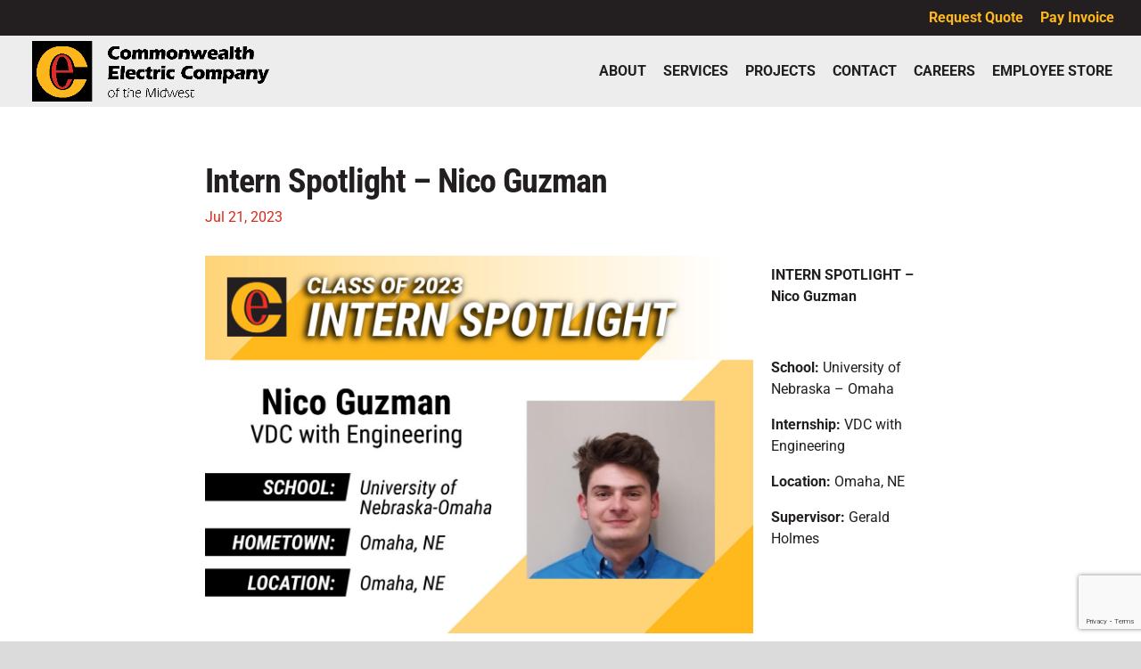

--- FILE ---
content_type: text/html; charset=utf-8
request_url: https://www.google.com/recaptcha/api2/anchor?ar=1&k=6LcOEsQeAAAAAOp2PsmAN7lWccL9KK3oqHC9ARP8&co=aHR0cHM6Ly9jb21tb253ZWFsdGhlbGVjdHJpYy5jb206NDQz&hl=en&v=PoyoqOPhxBO7pBk68S4YbpHZ&size=invisible&anchor-ms=20000&execute-ms=30000&cb=rii04haal8ol
body_size: 48680
content:
<!DOCTYPE HTML><html dir="ltr" lang="en"><head><meta http-equiv="Content-Type" content="text/html; charset=UTF-8">
<meta http-equiv="X-UA-Compatible" content="IE=edge">
<title>reCAPTCHA</title>
<style type="text/css">
/* cyrillic-ext */
@font-face {
  font-family: 'Roboto';
  font-style: normal;
  font-weight: 400;
  font-stretch: 100%;
  src: url(//fonts.gstatic.com/s/roboto/v48/KFO7CnqEu92Fr1ME7kSn66aGLdTylUAMa3GUBHMdazTgWw.woff2) format('woff2');
  unicode-range: U+0460-052F, U+1C80-1C8A, U+20B4, U+2DE0-2DFF, U+A640-A69F, U+FE2E-FE2F;
}
/* cyrillic */
@font-face {
  font-family: 'Roboto';
  font-style: normal;
  font-weight: 400;
  font-stretch: 100%;
  src: url(//fonts.gstatic.com/s/roboto/v48/KFO7CnqEu92Fr1ME7kSn66aGLdTylUAMa3iUBHMdazTgWw.woff2) format('woff2');
  unicode-range: U+0301, U+0400-045F, U+0490-0491, U+04B0-04B1, U+2116;
}
/* greek-ext */
@font-face {
  font-family: 'Roboto';
  font-style: normal;
  font-weight: 400;
  font-stretch: 100%;
  src: url(//fonts.gstatic.com/s/roboto/v48/KFO7CnqEu92Fr1ME7kSn66aGLdTylUAMa3CUBHMdazTgWw.woff2) format('woff2');
  unicode-range: U+1F00-1FFF;
}
/* greek */
@font-face {
  font-family: 'Roboto';
  font-style: normal;
  font-weight: 400;
  font-stretch: 100%;
  src: url(//fonts.gstatic.com/s/roboto/v48/KFO7CnqEu92Fr1ME7kSn66aGLdTylUAMa3-UBHMdazTgWw.woff2) format('woff2');
  unicode-range: U+0370-0377, U+037A-037F, U+0384-038A, U+038C, U+038E-03A1, U+03A3-03FF;
}
/* math */
@font-face {
  font-family: 'Roboto';
  font-style: normal;
  font-weight: 400;
  font-stretch: 100%;
  src: url(//fonts.gstatic.com/s/roboto/v48/KFO7CnqEu92Fr1ME7kSn66aGLdTylUAMawCUBHMdazTgWw.woff2) format('woff2');
  unicode-range: U+0302-0303, U+0305, U+0307-0308, U+0310, U+0312, U+0315, U+031A, U+0326-0327, U+032C, U+032F-0330, U+0332-0333, U+0338, U+033A, U+0346, U+034D, U+0391-03A1, U+03A3-03A9, U+03B1-03C9, U+03D1, U+03D5-03D6, U+03F0-03F1, U+03F4-03F5, U+2016-2017, U+2034-2038, U+203C, U+2040, U+2043, U+2047, U+2050, U+2057, U+205F, U+2070-2071, U+2074-208E, U+2090-209C, U+20D0-20DC, U+20E1, U+20E5-20EF, U+2100-2112, U+2114-2115, U+2117-2121, U+2123-214F, U+2190, U+2192, U+2194-21AE, U+21B0-21E5, U+21F1-21F2, U+21F4-2211, U+2213-2214, U+2216-22FF, U+2308-230B, U+2310, U+2319, U+231C-2321, U+2336-237A, U+237C, U+2395, U+239B-23B7, U+23D0, U+23DC-23E1, U+2474-2475, U+25AF, U+25B3, U+25B7, U+25BD, U+25C1, U+25CA, U+25CC, U+25FB, U+266D-266F, U+27C0-27FF, U+2900-2AFF, U+2B0E-2B11, U+2B30-2B4C, U+2BFE, U+3030, U+FF5B, U+FF5D, U+1D400-1D7FF, U+1EE00-1EEFF;
}
/* symbols */
@font-face {
  font-family: 'Roboto';
  font-style: normal;
  font-weight: 400;
  font-stretch: 100%;
  src: url(//fonts.gstatic.com/s/roboto/v48/KFO7CnqEu92Fr1ME7kSn66aGLdTylUAMaxKUBHMdazTgWw.woff2) format('woff2');
  unicode-range: U+0001-000C, U+000E-001F, U+007F-009F, U+20DD-20E0, U+20E2-20E4, U+2150-218F, U+2190, U+2192, U+2194-2199, U+21AF, U+21E6-21F0, U+21F3, U+2218-2219, U+2299, U+22C4-22C6, U+2300-243F, U+2440-244A, U+2460-24FF, U+25A0-27BF, U+2800-28FF, U+2921-2922, U+2981, U+29BF, U+29EB, U+2B00-2BFF, U+4DC0-4DFF, U+FFF9-FFFB, U+10140-1018E, U+10190-1019C, U+101A0, U+101D0-101FD, U+102E0-102FB, U+10E60-10E7E, U+1D2C0-1D2D3, U+1D2E0-1D37F, U+1F000-1F0FF, U+1F100-1F1AD, U+1F1E6-1F1FF, U+1F30D-1F30F, U+1F315, U+1F31C, U+1F31E, U+1F320-1F32C, U+1F336, U+1F378, U+1F37D, U+1F382, U+1F393-1F39F, U+1F3A7-1F3A8, U+1F3AC-1F3AF, U+1F3C2, U+1F3C4-1F3C6, U+1F3CA-1F3CE, U+1F3D4-1F3E0, U+1F3ED, U+1F3F1-1F3F3, U+1F3F5-1F3F7, U+1F408, U+1F415, U+1F41F, U+1F426, U+1F43F, U+1F441-1F442, U+1F444, U+1F446-1F449, U+1F44C-1F44E, U+1F453, U+1F46A, U+1F47D, U+1F4A3, U+1F4B0, U+1F4B3, U+1F4B9, U+1F4BB, U+1F4BF, U+1F4C8-1F4CB, U+1F4D6, U+1F4DA, U+1F4DF, U+1F4E3-1F4E6, U+1F4EA-1F4ED, U+1F4F7, U+1F4F9-1F4FB, U+1F4FD-1F4FE, U+1F503, U+1F507-1F50B, U+1F50D, U+1F512-1F513, U+1F53E-1F54A, U+1F54F-1F5FA, U+1F610, U+1F650-1F67F, U+1F687, U+1F68D, U+1F691, U+1F694, U+1F698, U+1F6AD, U+1F6B2, U+1F6B9-1F6BA, U+1F6BC, U+1F6C6-1F6CF, U+1F6D3-1F6D7, U+1F6E0-1F6EA, U+1F6F0-1F6F3, U+1F6F7-1F6FC, U+1F700-1F7FF, U+1F800-1F80B, U+1F810-1F847, U+1F850-1F859, U+1F860-1F887, U+1F890-1F8AD, U+1F8B0-1F8BB, U+1F8C0-1F8C1, U+1F900-1F90B, U+1F93B, U+1F946, U+1F984, U+1F996, U+1F9E9, U+1FA00-1FA6F, U+1FA70-1FA7C, U+1FA80-1FA89, U+1FA8F-1FAC6, U+1FACE-1FADC, U+1FADF-1FAE9, U+1FAF0-1FAF8, U+1FB00-1FBFF;
}
/* vietnamese */
@font-face {
  font-family: 'Roboto';
  font-style: normal;
  font-weight: 400;
  font-stretch: 100%;
  src: url(//fonts.gstatic.com/s/roboto/v48/KFO7CnqEu92Fr1ME7kSn66aGLdTylUAMa3OUBHMdazTgWw.woff2) format('woff2');
  unicode-range: U+0102-0103, U+0110-0111, U+0128-0129, U+0168-0169, U+01A0-01A1, U+01AF-01B0, U+0300-0301, U+0303-0304, U+0308-0309, U+0323, U+0329, U+1EA0-1EF9, U+20AB;
}
/* latin-ext */
@font-face {
  font-family: 'Roboto';
  font-style: normal;
  font-weight: 400;
  font-stretch: 100%;
  src: url(//fonts.gstatic.com/s/roboto/v48/KFO7CnqEu92Fr1ME7kSn66aGLdTylUAMa3KUBHMdazTgWw.woff2) format('woff2');
  unicode-range: U+0100-02BA, U+02BD-02C5, U+02C7-02CC, U+02CE-02D7, U+02DD-02FF, U+0304, U+0308, U+0329, U+1D00-1DBF, U+1E00-1E9F, U+1EF2-1EFF, U+2020, U+20A0-20AB, U+20AD-20C0, U+2113, U+2C60-2C7F, U+A720-A7FF;
}
/* latin */
@font-face {
  font-family: 'Roboto';
  font-style: normal;
  font-weight: 400;
  font-stretch: 100%;
  src: url(//fonts.gstatic.com/s/roboto/v48/KFO7CnqEu92Fr1ME7kSn66aGLdTylUAMa3yUBHMdazQ.woff2) format('woff2');
  unicode-range: U+0000-00FF, U+0131, U+0152-0153, U+02BB-02BC, U+02C6, U+02DA, U+02DC, U+0304, U+0308, U+0329, U+2000-206F, U+20AC, U+2122, U+2191, U+2193, U+2212, U+2215, U+FEFF, U+FFFD;
}
/* cyrillic-ext */
@font-face {
  font-family: 'Roboto';
  font-style: normal;
  font-weight: 500;
  font-stretch: 100%;
  src: url(//fonts.gstatic.com/s/roboto/v48/KFO7CnqEu92Fr1ME7kSn66aGLdTylUAMa3GUBHMdazTgWw.woff2) format('woff2');
  unicode-range: U+0460-052F, U+1C80-1C8A, U+20B4, U+2DE0-2DFF, U+A640-A69F, U+FE2E-FE2F;
}
/* cyrillic */
@font-face {
  font-family: 'Roboto';
  font-style: normal;
  font-weight: 500;
  font-stretch: 100%;
  src: url(//fonts.gstatic.com/s/roboto/v48/KFO7CnqEu92Fr1ME7kSn66aGLdTylUAMa3iUBHMdazTgWw.woff2) format('woff2');
  unicode-range: U+0301, U+0400-045F, U+0490-0491, U+04B0-04B1, U+2116;
}
/* greek-ext */
@font-face {
  font-family: 'Roboto';
  font-style: normal;
  font-weight: 500;
  font-stretch: 100%;
  src: url(//fonts.gstatic.com/s/roboto/v48/KFO7CnqEu92Fr1ME7kSn66aGLdTylUAMa3CUBHMdazTgWw.woff2) format('woff2');
  unicode-range: U+1F00-1FFF;
}
/* greek */
@font-face {
  font-family: 'Roboto';
  font-style: normal;
  font-weight: 500;
  font-stretch: 100%;
  src: url(//fonts.gstatic.com/s/roboto/v48/KFO7CnqEu92Fr1ME7kSn66aGLdTylUAMa3-UBHMdazTgWw.woff2) format('woff2');
  unicode-range: U+0370-0377, U+037A-037F, U+0384-038A, U+038C, U+038E-03A1, U+03A3-03FF;
}
/* math */
@font-face {
  font-family: 'Roboto';
  font-style: normal;
  font-weight: 500;
  font-stretch: 100%;
  src: url(//fonts.gstatic.com/s/roboto/v48/KFO7CnqEu92Fr1ME7kSn66aGLdTylUAMawCUBHMdazTgWw.woff2) format('woff2');
  unicode-range: U+0302-0303, U+0305, U+0307-0308, U+0310, U+0312, U+0315, U+031A, U+0326-0327, U+032C, U+032F-0330, U+0332-0333, U+0338, U+033A, U+0346, U+034D, U+0391-03A1, U+03A3-03A9, U+03B1-03C9, U+03D1, U+03D5-03D6, U+03F0-03F1, U+03F4-03F5, U+2016-2017, U+2034-2038, U+203C, U+2040, U+2043, U+2047, U+2050, U+2057, U+205F, U+2070-2071, U+2074-208E, U+2090-209C, U+20D0-20DC, U+20E1, U+20E5-20EF, U+2100-2112, U+2114-2115, U+2117-2121, U+2123-214F, U+2190, U+2192, U+2194-21AE, U+21B0-21E5, U+21F1-21F2, U+21F4-2211, U+2213-2214, U+2216-22FF, U+2308-230B, U+2310, U+2319, U+231C-2321, U+2336-237A, U+237C, U+2395, U+239B-23B7, U+23D0, U+23DC-23E1, U+2474-2475, U+25AF, U+25B3, U+25B7, U+25BD, U+25C1, U+25CA, U+25CC, U+25FB, U+266D-266F, U+27C0-27FF, U+2900-2AFF, U+2B0E-2B11, U+2B30-2B4C, U+2BFE, U+3030, U+FF5B, U+FF5D, U+1D400-1D7FF, U+1EE00-1EEFF;
}
/* symbols */
@font-face {
  font-family: 'Roboto';
  font-style: normal;
  font-weight: 500;
  font-stretch: 100%;
  src: url(//fonts.gstatic.com/s/roboto/v48/KFO7CnqEu92Fr1ME7kSn66aGLdTylUAMaxKUBHMdazTgWw.woff2) format('woff2');
  unicode-range: U+0001-000C, U+000E-001F, U+007F-009F, U+20DD-20E0, U+20E2-20E4, U+2150-218F, U+2190, U+2192, U+2194-2199, U+21AF, U+21E6-21F0, U+21F3, U+2218-2219, U+2299, U+22C4-22C6, U+2300-243F, U+2440-244A, U+2460-24FF, U+25A0-27BF, U+2800-28FF, U+2921-2922, U+2981, U+29BF, U+29EB, U+2B00-2BFF, U+4DC0-4DFF, U+FFF9-FFFB, U+10140-1018E, U+10190-1019C, U+101A0, U+101D0-101FD, U+102E0-102FB, U+10E60-10E7E, U+1D2C0-1D2D3, U+1D2E0-1D37F, U+1F000-1F0FF, U+1F100-1F1AD, U+1F1E6-1F1FF, U+1F30D-1F30F, U+1F315, U+1F31C, U+1F31E, U+1F320-1F32C, U+1F336, U+1F378, U+1F37D, U+1F382, U+1F393-1F39F, U+1F3A7-1F3A8, U+1F3AC-1F3AF, U+1F3C2, U+1F3C4-1F3C6, U+1F3CA-1F3CE, U+1F3D4-1F3E0, U+1F3ED, U+1F3F1-1F3F3, U+1F3F5-1F3F7, U+1F408, U+1F415, U+1F41F, U+1F426, U+1F43F, U+1F441-1F442, U+1F444, U+1F446-1F449, U+1F44C-1F44E, U+1F453, U+1F46A, U+1F47D, U+1F4A3, U+1F4B0, U+1F4B3, U+1F4B9, U+1F4BB, U+1F4BF, U+1F4C8-1F4CB, U+1F4D6, U+1F4DA, U+1F4DF, U+1F4E3-1F4E6, U+1F4EA-1F4ED, U+1F4F7, U+1F4F9-1F4FB, U+1F4FD-1F4FE, U+1F503, U+1F507-1F50B, U+1F50D, U+1F512-1F513, U+1F53E-1F54A, U+1F54F-1F5FA, U+1F610, U+1F650-1F67F, U+1F687, U+1F68D, U+1F691, U+1F694, U+1F698, U+1F6AD, U+1F6B2, U+1F6B9-1F6BA, U+1F6BC, U+1F6C6-1F6CF, U+1F6D3-1F6D7, U+1F6E0-1F6EA, U+1F6F0-1F6F3, U+1F6F7-1F6FC, U+1F700-1F7FF, U+1F800-1F80B, U+1F810-1F847, U+1F850-1F859, U+1F860-1F887, U+1F890-1F8AD, U+1F8B0-1F8BB, U+1F8C0-1F8C1, U+1F900-1F90B, U+1F93B, U+1F946, U+1F984, U+1F996, U+1F9E9, U+1FA00-1FA6F, U+1FA70-1FA7C, U+1FA80-1FA89, U+1FA8F-1FAC6, U+1FACE-1FADC, U+1FADF-1FAE9, U+1FAF0-1FAF8, U+1FB00-1FBFF;
}
/* vietnamese */
@font-face {
  font-family: 'Roboto';
  font-style: normal;
  font-weight: 500;
  font-stretch: 100%;
  src: url(//fonts.gstatic.com/s/roboto/v48/KFO7CnqEu92Fr1ME7kSn66aGLdTylUAMa3OUBHMdazTgWw.woff2) format('woff2');
  unicode-range: U+0102-0103, U+0110-0111, U+0128-0129, U+0168-0169, U+01A0-01A1, U+01AF-01B0, U+0300-0301, U+0303-0304, U+0308-0309, U+0323, U+0329, U+1EA0-1EF9, U+20AB;
}
/* latin-ext */
@font-face {
  font-family: 'Roboto';
  font-style: normal;
  font-weight: 500;
  font-stretch: 100%;
  src: url(//fonts.gstatic.com/s/roboto/v48/KFO7CnqEu92Fr1ME7kSn66aGLdTylUAMa3KUBHMdazTgWw.woff2) format('woff2');
  unicode-range: U+0100-02BA, U+02BD-02C5, U+02C7-02CC, U+02CE-02D7, U+02DD-02FF, U+0304, U+0308, U+0329, U+1D00-1DBF, U+1E00-1E9F, U+1EF2-1EFF, U+2020, U+20A0-20AB, U+20AD-20C0, U+2113, U+2C60-2C7F, U+A720-A7FF;
}
/* latin */
@font-face {
  font-family: 'Roboto';
  font-style: normal;
  font-weight: 500;
  font-stretch: 100%;
  src: url(//fonts.gstatic.com/s/roboto/v48/KFO7CnqEu92Fr1ME7kSn66aGLdTylUAMa3yUBHMdazQ.woff2) format('woff2');
  unicode-range: U+0000-00FF, U+0131, U+0152-0153, U+02BB-02BC, U+02C6, U+02DA, U+02DC, U+0304, U+0308, U+0329, U+2000-206F, U+20AC, U+2122, U+2191, U+2193, U+2212, U+2215, U+FEFF, U+FFFD;
}
/* cyrillic-ext */
@font-face {
  font-family: 'Roboto';
  font-style: normal;
  font-weight: 900;
  font-stretch: 100%;
  src: url(//fonts.gstatic.com/s/roboto/v48/KFO7CnqEu92Fr1ME7kSn66aGLdTylUAMa3GUBHMdazTgWw.woff2) format('woff2');
  unicode-range: U+0460-052F, U+1C80-1C8A, U+20B4, U+2DE0-2DFF, U+A640-A69F, U+FE2E-FE2F;
}
/* cyrillic */
@font-face {
  font-family: 'Roboto';
  font-style: normal;
  font-weight: 900;
  font-stretch: 100%;
  src: url(//fonts.gstatic.com/s/roboto/v48/KFO7CnqEu92Fr1ME7kSn66aGLdTylUAMa3iUBHMdazTgWw.woff2) format('woff2');
  unicode-range: U+0301, U+0400-045F, U+0490-0491, U+04B0-04B1, U+2116;
}
/* greek-ext */
@font-face {
  font-family: 'Roboto';
  font-style: normal;
  font-weight: 900;
  font-stretch: 100%;
  src: url(//fonts.gstatic.com/s/roboto/v48/KFO7CnqEu92Fr1ME7kSn66aGLdTylUAMa3CUBHMdazTgWw.woff2) format('woff2');
  unicode-range: U+1F00-1FFF;
}
/* greek */
@font-face {
  font-family: 'Roboto';
  font-style: normal;
  font-weight: 900;
  font-stretch: 100%;
  src: url(//fonts.gstatic.com/s/roboto/v48/KFO7CnqEu92Fr1ME7kSn66aGLdTylUAMa3-UBHMdazTgWw.woff2) format('woff2');
  unicode-range: U+0370-0377, U+037A-037F, U+0384-038A, U+038C, U+038E-03A1, U+03A3-03FF;
}
/* math */
@font-face {
  font-family: 'Roboto';
  font-style: normal;
  font-weight: 900;
  font-stretch: 100%;
  src: url(//fonts.gstatic.com/s/roboto/v48/KFO7CnqEu92Fr1ME7kSn66aGLdTylUAMawCUBHMdazTgWw.woff2) format('woff2');
  unicode-range: U+0302-0303, U+0305, U+0307-0308, U+0310, U+0312, U+0315, U+031A, U+0326-0327, U+032C, U+032F-0330, U+0332-0333, U+0338, U+033A, U+0346, U+034D, U+0391-03A1, U+03A3-03A9, U+03B1-03C9, U+03D1, U+03D5-03D6, U+03F0-03F1, U+03F4-03F5, U+2016-2017, U+2034-2038, U+203C, U+2040, U+2043, U+2047, U+2050, U+2057, U+205F, U+2070-2071, U+2074-208E, U+2090-209C, U+20D0-20DC, U+20E1, U+20E5-20EF, U+2100-2112, U+2114-2115, U+2117-2121, U+2123-214F, U+2190, U+2192, U+2194-21AE, U+21B0-21E5, U+21F1-21F2, U+21F4-2211, U+2213-2214, U+2216-22FF, U+2308-230B, U+2310, U+2319, U+231C-2321, U+2336-237A, U+237C, U+2395, U+239B-23B7, U+23D0, U+23DC-23E1, U+2474-2475, U+25AF, U+25B3, U+25B7, U+25BD, U+25C1, U+25CA, U+25CC, U+25FB, U+266D-266F, U+27C0-27FF, U+2900-2AFF, U+2B0E-2B11, U+2B30-2B4C, U+2BFE, U+3030, U+FF5B, U+FF5D, U+1D400-1D7FF, U+1EE00-1EEFF;
}
/* symbols */
@font-face {
  font-family: 'Roboto';
  font-style: normal;
  font-weight: 900;
  font-stretch: 100%;
  src: url(//fonts.gstatic.com/s/roboto/v48/KFO7CnqEu92Fr1ME7kSn66aGLdTylUAMaxKUBHMdazTgWw.woff2) format('woff2');
  unicode-range: U+0001-000C, U+000E-001F, U+007F-009F, U+20DD-20E0, U+20E2-20E4, U+2150-218F, U+2190, U+2192, U+2194-2199, U+21AF, U+21E6-21F0, U+21F3, U+2218-2219, U+2299, U+22C4-22C6, U+2300-243F, U+2440-244A, U+2460-24FF, U+25A0-27BF, U+2800-28FF, U+2921-2922, U+2981, U+29BF, U+29EB, U+2B00-2BFF, U+4DC0-4DFF, U+FFF9-FFFB, U+10140-1018E, U+10190-1019C, U+101A0, U+101D0-101FD, U+102E0-102FB, U+10E60-10E7E, U+1D2C0-1D2D3, U+1D2E0-1D37F, U+1F000-1F0FF, U+1F100-1F1AD, U+1F1E6-1F1FF, U+1F30D-1F30F, U+1F315, U+1F31C, U+1F31E, U+1F320-1F32C, U+1F336, U+1F378, U+1F37D, U+1F382, U+1F393-1F39F, U+1F3A7-1F3A8, U+1F3AC-1F3AF, U+1F3C2, U+1F3C4-1F3C6, U+1F3CA-1F3CE, U+1F3D4-1F3E0, U+1F3ED, U+1F3F1-1F3F3, U+1F3F5-1F3F7, U+1F408, U+1F415, U+1F41F, U+1F426, U+1F43F, U+1F441-1F442, U+1F444, U+1F446-1F449, U+1F44C-1F44E, U+1F453, U+1F46A, U+1F47D, U+1F4A3, U+1F4B0, U+1F4B3, U+1F4B9, U+1F4BB, U+1F4BF, U+1F4C8-1F4CB, U+1F4D6, U+1F4DA, U+1F4DF, U+1F4E3-1F4E6, U+1F4EA-1F4ED, U+1F4F7, U+1F4F9-1F4FB, U+1F4FD-1F4FE, U+1F503, U+1F507-1F50B, U+1F50D, U+1F512-1F513, U+1F53E-1F54A, U+1F54F-1F5FA, U+1F610, U+1F650-1F67F, U+1F687, U+1F68D, U+1F691, U+1F694, U+1F698, U+1F6AD, U+1F6B2, U+1F6B9-1F6BA, U+1F6BC, U+1F6C6-1F6CF, U+1F6D3-1F6D7, U+1F6E0-1F6EA, U+1F6F0-1F6F3, U+1F6F7-1F6FC, U+1F700-1F7FF, U+1F800-1F80B, U+1F810-1F847, U+1F850-1F859, U+1F860-1F887, U+1F890-1F8AD, U+1F8B0-1F8BB, U+1F8C0-1F8C1, U+1F900-1F90B, U+1F93B, U+1F946, U+1F984, U+1F996, U+1F9E9, U+1FA00-1FA6F, U+1FA70-1FA7C, U+1FA80-1FA89, U+1FA8F-1FAC6, U+1FACE-1FADC, U+1FADF-1FAE9, U+1FAF0-1FAF8, U+1FB00-1FBFF;
}
/* vietnamese */
@font-face {
  font-family: 'Roboto';
  font-style: normal;
  font-weight: 900;
  font-stretch: 100%;
  src: url(//fonts.gstatic.com/s/roboto/v48/KFO7CnqEu92Fr1ME7kSn66aGLdTylUAMa3OUBHMdazTgWw.woff2) format('woff2');
  unicode-range: U+0102-0103, U+0110-0111, U+0128-0129, U+0168-0169, U+01A0-01A1, U+01AF-01B0, U+0300-0301, U+0303-0304, U+0308-0309, U+0323, U+0329, U+1EA0-1EF9, U+20AB;
}
/* latin-ext */
@font-face {
  font-family: 'Roboto';
  font-style: normal;
  font-weight: 900;
  font-stretch: 100%;
  src: url(//fonts.gstatic.com/s/roboto/v48/KFO7CnqEu92Fr1ME7kSn66aGLdTylUAMa3KUBHMdazTgWw.woff2) format('woff2');
  unicode-range: U+0100-02BA, U+02BD-02C5, U+02C7-02CC, U+02CE-02D7, U+02DD-02FF, U+0304, U+0308, U+0329, U+1D00-1DBF, U+1E00-1E9F, U+1EF2-1EFF, U+2020, U+20A0-20AB, U+20AD-20C0, U+2113, U+2C60-2C7F, U+A720-A7FF;
}
/* latin */
@font-face {
  font-family: 'Roboto';
  font-style: normal;
  font-weight: 900;
  font-stretch: 100%;
  src: url(//fonts.gstatic.com/s/roboto/v48/KFO7CnqEu92Fr1ME7kSn66aGLdTylUAMa3yUBHMdazQ.woff2) format('woff2');
  unicode-range: U+0000-00FF, U+0131, U+0152-0153, U+02BB-02BC, U+02C6, U+02DA, U+02DC, U+0304, U+0308, U+0329, U+2000-206F, U+20AC, U+2122, U+2191, U+2193, U+2212, U+2215, U+FEFF, U+FFFD;
}

</style>
<link rel="stylesheet" type="text/css" href="https://www.gstatic.com/recaptcha/releases/PoyoqOPhxBO7pBk68S4YbpHZ/styles__ltr.css">
<script nonce="PG1e4Yo8hEMcjc4tjiqyXw" type="text/javascript">window['__recaptcha_api'] = 'https://www.google.com/recaptcha/api2/';</script>
<script type="text/javascript" src="https://www.gstatic.com/recaptcha/releases/PoyoqOPhxBO7pBk68S4YbpHZ/recaptcha__en.js" nonce="PG1e4Yo8hEMcjc4tjiqyXw">
      
    </script></head>
<body><div id="rc-anchor-alert" class="rc-anchor-alert"></div>
<input type="hidden" id="recaptcha-token" value="[base64]">
<script type="text/javascript" nonce="PG1e4Yo8hEMcjc4tjiqyXw">
      recaptcha.anchor.Main.init("[\x22ainput\x22,[\x22bgdata\x22,\x22\x22,\[base64]/[base64]/[base64]/bmV3IHJbeF0oY1swXSk6RT09Mj9uZXcgclt4XShjWzBdLGNbMV0pOkU9PTM/bmV3IHJbeF0oY1swXSxjWzFdLGNbMl0pOkU9PTQ/[base64]/[base64]/[base64]/[base64]/[base64]/[base64]/[base64]/[base64]\x22,\[base64]\\u003d\\u003d\x22,\x22eXrCj8ORwr/Ds8KIFGzDicOdwpXCsWxlTGDCisO/FcK0CXfDq8OpEsOROnrDisOdDcK9WxPDi8KYG8ODw7wiw4lGwrbCl8OGB8K0w6s2w4paQ3XCqsO/UcKpwrDCusOUwpN9w4PCr8OLZUokwp3DmcO0wr5Dw4nDtMKdw5UBwoDCjHrDondWHAdTw5sywq/ClUbCqyTCkGpfdUEGSMOaEMOdwpHClD/DiifCnsOoTnU8e8KGZjExw7stR2RVwpIlwoTCn8KLw7XDtcOWQzRGw6nCpMOxw6NACcK5NgPCusOnw5g8wrI/QBrDjMOmLzFaNAnDuS/[base64]/CilrDqxAWw55/GMOdwqhJw5rCu1hVw6HDqcKjwoJEMcKzwpfCg1/Dg8KZw6ZAOSoVwrDCrcO0wqPCugsDSWkwHXPCp8KJwoXCuMOywqFUw6Ilw7zCisOZw7VeaV/CvFvDgnBfaEXDpcKoHMK2C0J/[base64]/w7glN8OFwrY7BD3DnMKFQsOAw6TDnsOcwqLChg/DqsOHw5tpH8ORbcO6fA7CpQ7CgMKQEHTDk8KKB8KEAUjDsMOGOBcLw7nDjsKfGcOMIkzCsDHDiMK6wqnDslkdTHI/[base64]/I8O4wrzDk8KPD8K1w7vDtMO6w4Z5fn19wq8KSsKkw5zDlAIYwo3DvHPCrhLCpcK8w6gqacKLwoFXMj1tw7vDhk9/a2kZdcKYXMOARzLCpF/ClFYdITUEw6zCuGIhIsKzEMOkXCTDuWZrBMK/w5UOZcOJwp5Ue8KfwqTCvVpVRmw3Rx07MMKqw5HDjcK7a8KZw5Ftw6/[base64]/CncOvw4zCp8KrwrduVsOPacOGw6Qkw4TDkFQgYAxXN8OdH0fCv8OdXm9yw6HCj8KLw4BhEynCmhDCt8ONdcONQT/CvS8Rw64eGWLDkMO4XsKONWN9ecOAGW9Ww7APw5fCh8OoXhPCpytMw4TDr8OBwpMAwqzDrMO2wqrDtFnDkQ1SwozCj8O3wp8/JX1/w7NAw7Yhw5rDp1hKUnrClD/DtGh7IkYfccOtWUU5woNmWwVgZQ/[base64]/CrsOswp9UZcKPw5PDuXHDkWRGwosEw7oewoXCmn1Qw7zDn1bDkcOuVHs0HlINw7/DuUwYw4RlEwYNcg5+wohlw5LCgRLDmSbCpWhVw5cewrUUwrJ+UMKgAGfDhmrDhMKawqhlLE54wqfCph47e8ODVMKcCsOeEmV9D8KcKRVVwpQUwoFofcKjwpTCucK3RsO5w4HDmmpYJXnCp1rDhsKvVHfDqsO7Yit0Z8Oqw4FzZ1/DiHXDpDDDo8KHUV/DscOow7o9HB9AUlTCp1/DisKgJG5Cw7oLfSLDhcKyw6Blw7kCfsK9w60OwrLCo8OIw4tNO2BQS0rDvcKDExHCr8KWw7HCgsK7w50TLsOwS3dAUkrDi8KRwptsPWHCnMOjwo4aQCdkwrcePlvDpyPCgWU/wp3DjEPCsMKuGMKywpcdwpQMcBIubwskw4/DnhNnw6XCmR7CvxplWRfCmcOqSWbCscOpAsOTw4Uew5bCpVc6w4M9w7FBwqPDtsOZcD3CtMKiw7/DuDrDlsOUw4nDoMOwXcKRw5XDgRYcEMOCw7d9OGxSwo/[base64]/[base64]/w5BsV8Kxw5w5JsKtw7l4w6ILPH3DgMKTRMOMbcObwqXDn8OOwrV8UickwqjDgmpAZnXChcOnZRZswpXDicKxwqwVFcOsCGJJMcK3LMOXw77ChsKREMKqwoDCtMK0ScKTYcO3BRYcwrYYcGMvYcONfFFpf1/Cs8Kbw4JTVTFWZMKfw57CpHQaaCQFN8KWw6nDnsOgwovDgsKGMMOQw7fDgMKbWHDCvcOfw4fCt8O1wr4ULMKbwpzDhF7CvA3CsMO3wqbDh33CtC8CKW5Jw5wkMMKxF8Kew7kOw6Apwp3CicO/w74qwrLCj1pBwqkTGcKNfBDDlD8Hw79YwpJGbRnDv1dlwq4TM8OFwq0mScO6w74pwqJMTsKbAkMkOMOCRsKEeh81w5h+eGPDksOREsK5w7vChSrDh0nCgMOvw7/DgGpOa8K8w4zCqsO+VMOKwrAgwobDtsORdMKZd8OWw6bDkcO4ZXwTwpx7B8KjQcKtw5XDlsK3SSNZZ8OXTcOywr1Vw6jDhMOBecKkUsKLWzfDvsKzw68ISsKGYApZOcKbw79wwopVKsO7HcKJwoBNw7ZFw4HDqMKvBjHDhMKxw6oKITXDtsOEIMOAbV/CkUHCgsOpT0NgCcOiZ8OBGywkbMKKUcOjUcKQC8OYES43O0IjasOuGQo/Yz/[base64]/CkDzCgyV6ZRRqw6vCgBAmwqrCh8OMwq/DsGQAwq8xFQvChT5Dwr/DhMOrIDbCs8KwbBDCiT3CvMOpw5nCksKFwoTDhMOsTUXCrcK3JAsuI8KZwqrDqQg/[base64]/Cj8K0w5jCmsOLw7rCmTvCnigewqPCskQzQgHDsH0mw4fDvHrDszQVey7Drj1+T8KUwrwiYnrCh8OkMcOkwoLCn8KEwrbClMOZwr05wqxzwq/Cmx0PCEMlAsKQwpBPw5JZwrYswqjCucOuG8KbecOzUUAzW3wCwr1/[base64]/[base64]/wo95wpTCjcKzLU1nLsORJcKHKGzDqyvDvMKWwo5ZwqNLwoDCi2EEck3ChMO3wq/DhsK7wrjCqSwZRxscw5h0w47DuUMsBjnDtSTDjsO6w4PCjSvCjsODVHvDicKBGB7Dr8OgwpQ3eMOrwq3CrxLDvsKiK8KGVcKKwp3DsVbDjsKEYsObwq/[base64]/wqFrLV1Rwox/wpjCngbClQ/CjcKGwrvDlsKGbC7DoMKjTn1ow53Coh4jwr47TAMRw4jDhMO3w7fCjsK/XsOEw63CjMO1e8ONa8OCJ8Otwp8kUsOFMsKeDsOoQ1jCs3TCl2/CvsOKYQLCp8KjcFrDtMO/[base64]/w5E2woXCs8OmeMK1NnvDgMOaw7HDl8OXB8KCcyXDqTlbIsKHLHBaw63DrlzDqcO7wrp/FDolw5Ytw47Cp8OHwrTDkcO/wq90L8Oew45fwrjDq8OsN8KfwqEYF23CghHCl8OgwqLDvAoWwrxvTMOFwrvDkMO2AcOCw4srw77CoFl1RSwLCEcMPFXClsOvwqpDdjHDv8KPHj/CgSpmwq7DncOEwq7Ck8K2FyZCeRZeaAwlLnjCvcOFJA9fwrjDrgbDsMOCNVBKw5gjw4lTw5/CgcKuw59FQ3JNC8O7UTJyw7FafMKLAh7CrcOlw71zwqfDocONNMK7wrvCi0PCoiVlwofDuMKCw4XDiA/DtcO5wo/DvsOGTcK9ZcKFd8Kmw4rDkMOpPsOUw4fCjcOow4kBTAvCt3PDvhh/w7xfDMORw78gK8OxwrZzb8KfK8OQwrAfw4dXWQzCj8K3RDXDrRPCsQXCu8KtLMOUwrgfwp/[base64]/[base64]/Dp8OHwo8mQ8KLbsKyYU0lwpLDrC7CpcKqYyVJYTkDZDvCixgNa2kKw7gXWSASV8OOwpF/wozCpsO+w7fDpsO2CQYbwonCtMOfPlgbw7zDhxg5S8KVQlhZXyjDmcOvw63Ck8OPUsOfFW8awpBlVD/CosOjXWXCqcOYAcKvaHbCtcKtKCAxEcOTW0XCusOhT8KXwrfCpiJmwpTClBgmJMO/JcOwQEYdwqHDlDZ+w7gHDjUPMWIsEcKPaRg1w7YWw6zCtAwqcRXCsD7Dk8KCd0cDw7ddwq9gE8OIIVJew4/DiMOew4oyw4/DmFHCv8O3CzgQeRIJw7QTUsOkw6TDuSMbw5TCpxQkRjPDksORwq7CocOXwqQxwrDDjgV6wqrCg8OqHsKPwpAzwq3CnXDDjcObKz1ZGMKLwpAgSW5Aw4kDPW4dEMOhJMK1w5/DmsObKx8zGxU1P8KOw69rwoJFBD3Ctw4KwprCqmYaw5JEw6XCnFpHJVXCvcKDw4RuKcKtw4bDkFDDlcOfwpvDs8O6SsOWw7TCt14Uwo1BGMKdw5nDmcOQR1Bfw6vDgibDhMODIRDCj8O8wqXClMOTw7TDvhvDi8Kpw7LCgHQjJEoRbiVhEsOwDUgdcFVUAjXClW/DrkdUw4nDpSg2EMKhw60Dwp7Cuj7DmA/Do8KQwpplLG4tSsOLaRPCjsOMJzXDnMOaw5l/[base64]/FsOmwrdQR8KAwq4SZmhUwr4KUlltw5RbPMKkwp3CjRPDnsKuw6vDpinCshrCnMO8TcOpfcK0wqoQwqkXP8OUwpBNa8K3wqsOw63CtyLDsU4oYF/Dii45GsKnwpHDjcO/f2bCt35OwpUmw5wRwrDCi1EiQ2nDmcOFwqNew6LDgcK1woQ9d208wobCpsKzw4jDusKKwrxMXsKvw4nDmcKVYcODJ8O4JxN8GcOkw6vCnwEtwrjDvQcow4xbw7/CszlRSMKvL8K8esOjTsO9w6ADD8O8BCTDsMO0P8KLw5ccVWLDlcK/w6PCuCTDrkVQdXRCIHE0w43DokPDtTTDmcO8NUnDvQbDqX7CsBPCjcKRwoI1w5sHUBYFw63Csmczw5rDh8Oywq7Du2wBw67Dtisuchx7w7huYcKKwrHCqmfDtEfDksO/w4crwodydcO/w63DsgwZw6VIBVoWwqNpDg8nUm1zwpdEecKyMMOeLFsLUMKtSyzCmHnCjiHDssKOwrfCicKHwod/woYeTsO3XcOYGzdjwrRTwr4JASPDs8KhAnllwrTDsWXCtiTCqWLCsVLDl8OWw51ywo1Dw6E/YCPCgl7Dqw/Dv8OjSC01dcOUZzoZan/Dk3geNjPDjFQfBMO8wqlLAjY5EinDssK3N2RfwpzDgCbDncKsw7IfBWXDtcKLHGvDoGBFX8K2UEoew5DDlWXDjsKww41Yw44AJMKjXUjCt8KUwq9bWXvDocKUaQXDqMK1WsOPwr7DmhYrwqHDvUddw4Z9C8OhHX/CgVLDnSvCqsKRPMKCw64/EcO6acOBJsOudMKxYl/CrRlMVsKiacO8WhZ1wrXDosOswo0rJcO8RlTDvcOZwqPCj0Q0NsOcw65Yw4oEw4DCtHkwCsKswqFALsOhwqcrc1low7/[base64]/Cm8O0woDDnsK1TDnDpMKKwr4ow4fDo8O6w4/[base64]/CtcOXby8owrLCoHJ0w7ReM0pZwp3DnBDClkLDjsOuYDjCsMOcU35BZQ9owrYMDjwWRsOTfVBdM3UmDzI6P8OHEMOAEMKeGsKtwqU5NsOWI8OxXVLDiMKbJRLChCvCmcOPKsOlFT8JS8KcYVPCgsOUQMKmw4BlcMK+YRnCuyEsW8Kjw63CrHXDmMO/DnE6WErDg2oMwo5AY8Ouw5jDjTZ3w4I7wp3DiCbCmmrCo2fDoMOWw55jE8K6Q8Kfw7Buw4HDqhHDtsOPw4DDucO/VcKTYsOyYDtzwoDDqSDCgBrDnH9Pw4NXw6DCvMOPw6pXCsK7XsOzw43CscKoPMKNwp/ChB/ChWHCvCPCrxVqwptzf8KVw69Ha0gMwpnDrVltfxPDgWrCjsOCc09fw4LCrynDuysrw5N9wqnCl8OAwpxLZcKjPsKlA8Oow7oNw7fChh0PecKfFsKywojDhcKowoTCu8KSVsKGwpHCmMKJw7fDtcKFw6oZwplcSSUwDcK4w5zDhsOoKk5aCUcZw5soLDrCq8O5J8OVw5/CisOHw5rDoMO8N8KSG0rDmcKiGsOFaxDDrsK0wqpnwpfDkMO1w7nDmgrCrXzCjMKdeQTClG/[base64]/w68rwrZfwobDsMOjwovCti1qT15bUkQKw4HDgMKmw7PCqMO3wqjDnW7ChEoxYCEuFsKKASTDnnMZwrDDgsKlC8KcwqoFLsKfwrHCrsKWwpYGw7HDjsOFw5TDmcKgZcKyZDTCocKQw7PCuz7Dgg/DusKowo/[base64]/OcOmBEk2SxTDvEpswpUAwp7DuRLDv3g5wpPDmsKUT8K4KcKnw4vDiMKRw41QIsKQccKhLi/CiELDvh4tBjrDs8OHwo98YSkhw4zDgkocJQ7CoVM5F8K7S1Rbw67Dky7CuXkRw6J1wpZDHjbCiMKlLX8wI2Fxw4fDoSNRwpDDq8K5XQTCnMKNw7/[base64]/Co8OhwqzDiF7CnREWcU0jZsK/YMO4wpPDpQdERBnCr8KhNcOOQgRJLBxvw5/Di05JM0gewoTDh8OGw4MRwoTDnmUCawQXwrfDmTMew7vDnMOAw5UYw4MFAlvDucOjW8OGwrwiDMOow6Fva2vDgsO2Y8KzX8OyIErCs0rCqDzDg13CpMKMBsK0A8OPLm/CphzDhCnCksKdwrvCsMOAwqMWC8K+w7t9NFzDpmnDgTjCvBLDs1YHXQbCksOEw4fDo8K7wqfCtVtqVl7ChnF9ccKGwqXCtsO2wr/[base64]/[base64]/DkcKxG2UTOsKtw5RgwoM1S2fCoFfCk8K8wq/DrcOnMcK4wp3Cp8OVKxcuUS0ySMK1c8OAw4jCnzzCihxRwpDChcKGwoDCmyPDogLDgxnComPClGYRw6UJwqUJw7NuwpzDgz4dw4tSw7fCjsOsMcOWw7kccMO+w77DhTrCjjtMFHdbL8KdVUfCqMKPw7dWQgfCssKYFcOQLE1WwpEZa3F7HTwfwqk/az8mw4cAwoJZesOtw7hFRsO+wprCulJ5S8KSw7PCjMOUEsOMY8OGK1bCpsKcw7ckwp8Iw79PW8Oowoxmw7PCo8OBD8KrPxnCmcKewrXDrcKjQcO/V8OWw7Idwr8xbEZqwprCj8KOw4PDhmjDrMK8w7dSw4nDoEzChRhufMOjwqzCiyQVLDTDgGETAcOxAsK8AMOeNVnDvzVywq3Cp8OwPlLCu0IbVcODHcKTwoozTkXDviFXwq/ChGlqw5vDhgE8SMK+UMOSAUbCq8OqwojDtyLDlV0NHMOKw7HDtMOfNCzCrcK+IMOzw64NPXbDnmkww6TCsnYsw641wqscwovDr8K7wrvClS0nwoDDmQ4lIsKLBSM0KMO/Km1DwrAbwqgeDi3DinfChcOgw7lnwqzDlcONw6Zzw4NIwqt/[base64]/CiC7Dn8O1aMKCw7howqA5w5ohcMOfwoXCuwICTcOXdH/CkHnDtsOxLAfDtB4aFlttRcOUIRUYw5E5wr7DrSlOw6XDv8Kuw5XChTY2McKqwpXDnsKIwotxwp4pNlYuUSjCkwfDmX7CuGTCusKRD8KBworDsi7DpmECw4o9DMKwNUrCr8Kxw6HCn8KlPcKCVzhJwrk6wqwqw6R1wrEBV8KcKx4/[base64]/ZcOAworDgMOyfBJrGhnDj8KLw4bDj0vCisOBVcOyI2DDq8KDJE7CtyhTBCUqb8KPwrbDncKFwobDvy8wBMKFBV7CvUEPwo1twpXCtMK6Dgh+GMKIesKwVRbDpBXDgcOOK15YNV8TwqjDvEzDklbChA3DnsOHNMKPM8Kqwr/[base64]/[base64]/CoMKbw7LDkMKhw4DDpUnCsHPDpCRdJsKgUcOBdCcMwoBowqY8w73DgcOZWT/[base64]/DvMOGGG59wqzCsBhAwpkfQcOkasOUfcOYf0sra8ODwrPCp0szw6EyN8Khwr9MLVDCjcKlwpnCr8OeQsOadFLDih51wqYxw5dNJk/CpMKsGMONw5AoeMK1QEzCt8OZwp3CjxMsw593W8KOwr9HdMOsamRAw5M9wpPCisOfwqBrwoR0w6UAfVLCmsK/wpfCkcOZwqg+KsOKw6nDiFQFwq3DvcKswo7DoFIIJcKKwpAQIDdUL8Oiw7HCjcKtw7YEFQkpw6tGw6nCuwHDnhdiRcKwwrDCo0zDjcOIb8KofcOowpxCwq9DODEaw77CsXvCvMO7AcOVw7Jew7hZFcOUwrl/wrjDkhtSLSspSXBgw69VfcKWw6dqw7nDrMOSw5ARw4bDmkPCjcKcwqHDsDjDigE+w7M2DnnDoU5kw4zDtWXCrjrCmsOiwoDCucK8D8KqwqJkwr4UW3lTbHJAw4Npw4zDk3/[base64]/DtCc4U1QmOsK5w5ZJM8OywrjDosO8D8Khw6DDpTpmAcOqKsKZVnnCkwpLwpBfw57CrGcVbhJJw6rCm2Q4wrxTNsObAcOGIT4DEzljwqbCgUZ9w7fClUrCrS/DlcOsSjPCoktdAcOtwrJyw7guK8OTM2cgZsO7a8KGw4h3w71hOU5tV8O9w4LCo8OiCcKhFAnCosKjEcKawrnDqMOVw7hLw6/CmcOzwrRvFzc/wqjCgcOSa0nDn8OgacOswrkrfsOqZU1SRDXDhcKsZcKVwrnCn8KJWXDCiHrDinbCrx4sT8OWEsOawpLDmMOWwpZAwqpaV2h7L8ObwpMGMsOKVyXCvcKCSFXDrhcRf2Z+MQ/CuMKswrZ8DTrCvcORdlTDlVzCvMKsw4wmDsOzwojDgMKUZsKMRgfDr8KRw4cowq7CmcKPwovDn13Cnw0qw4YWwpkuw4vCncK/wr7Dv8OdU8KqM8O8w713wrvDqsKIwod7w4rCmQ9GFMKYE8OKS1bDqcK4DmTCn8Opw4gxw5V3w4swIMONZMKJw44aw5PDkUjDlMK1w4nCtcOoFjA/w48MR8KadcKLfMKpasO8Un7CgjUgwpnDisOvwrPConVGSMKYUEYzZcOsw7s5wrIjNgTDszJHw7hXw6vClcK2w50ZDsOAwo3CosOdCH/CncKPw4Aiw4Jzw6QwLsKqwrdHw4BxBinDoBHDscK7w7stw5waw6LCgcK9A8KoSBjDlsKDAsOTDXzCmsOiICPDpVh8VRvDpC/DjVcca8ODC8K2wo/[base64]/QVFMFxUVwrFlPDFkPcKMwq5JZwRiw7sYw6nCh1vDtEF6wq5IVDrCi8Kdwq8rEMOXwpgFw7TDsBfCn2tiP3fCiMKsCcOSBHDDqnPDuDkOw5PClUpOC8KBwpgyaBLChcOtwpnDtcKTwrPCpsKsCMOHScKNDMK6NcOmw6lqSMKHKCoWwo/DtkzDmsKvWcOtw5YwVMOrYcOcwq9Rw41qw5zDnsK0WSHDrTfCkQUTwpPClVvClcKhasOAwpUtR8KePAI7w7sTfMO5KjAuQkZnwrTCv8K/w6zDgn4xesKfwqZRN0HDsxoIesOqWMKwwrsQwpNDw6lcwpzDt8OLCsOrDsK4wo/DphjDjXsgwp3CocKoGMKdS8O4UsOHcsOJJMKGcsOaJzR5V8O+eTRqFX0UwqxkM8Omw6bCu8O+wrrCslLCnhTDiMOracKgRnNwwpUQSG9oHMKgw4UnJcO8w7/Cg8OqHEkBYMONwrzCvWQswo3CpB3DpA4ew4Q0EB8Ywp7CqHNsJT/CtRlFw5bChgDCpXoLw5dIGsOQw4fDvkHDoMKRw5ATwo/[base64]/ClMK6HsKPCzvDnXEuwofDusKkwq7DlsO9w7kmFcKmwp9fNcOjJFIMw7zDtzsCH1N7K2bDo2TDokM3emPDqcOjw7prccKuIR5Mw5RTXMO7wqddw5vChA4XeMO5w4ZJecKTwp8oa054w4AVwqIbwoDDlMKlw7/DpHFhw6k4w6DDgEcXVcOSw4ZTRcKtIGLDoDbDomoYfcKcaUXDhilIIMOqP8Kbwp/DtirComQvwocmwq9Aw7Nsw5fDpsO7w4HDuMOiej/Dh30YZ0wMEFhDwrh5wqsXwodww5N2KxDCmCHDgsKawq8xwr4hw6PCmhktw5jCin7DoMK6w4zDo0zCo0jDtcOFXw4aJcKSwoxRwo7Cl8OGwoEbwphww6YvZsOLw6jDhsKKFyfCvsOHwoVow53CjAxbw5HDgcOmCmIRZwPCoA1FXsObdlLCocK9wojCkXLCtcOww6/DisK9woxCM8OXS8KXXMOfw7/[base64]/CgMO2E2bCnFDDqcK8M14iw4bCnMKpw7XCmcK9woPCnX9mwr/CpBvCrcKVJ3ZAWCwlworCjcOuw5jDmMKEwpQdLDB5Thgtwr/CqRbDikTChsKjw6XDssK7EnDCh1PDhcORw67Dk8OTwq97H2LCkxhRRw7CvcObRVbCp0rDnMOGwrPDoBQ2SXIyw4PDsHrCgA1GM09zw5XDsAtRSD55S8OZTMOJGyPDscOZXcOHw4J6flQ/w6nCvMKEAMOmNA4kR8KSw6zCtEvCjVwFw6XDq8KSwp7Dt8K7w4XCvMK9wqgNw57CkMKCJMKswpXCtix+wqojUHXCo8KPwqnDlMKDG8OfYFDDsMO5UR/DvnnDpcKYw6gDDsKdwpnDh1TCg8KgYAdbS8KiY8Oswo3DtsKkwqAewq/DtHFEwpzDosKSw4FhFcOMS8KebUnCsMOODcK7woIfOVgXTsKBw4BOwq9GHcKQDMO/w6/[base64]/CpA3DmcOCJcKiwrfCtjjDn1LDjRhlQMKqVmjDrcOgd8OZwqZywrnCrRXCvsKJwrpWw5BMwqDCuWJaV8KSBXICwp4Iw5sEwr/DslMiS8KGwr9GwonDpcKkw53CvTV4CXnDqsOJw5wIw6nDlnJ/HMKjBMKTw5gAw6gCbhnDv8K2woPDiQVow67Ct0Mxw6DDrUwhwqfDnWIJwqJrOBzCvlvDicK1w5fCgcK8wpZww5zCm8Ktcl3Cv8KrecKgwrJVwrArw4nCiUYgwoYowrLCqBZsw6bDm8OdwoRdGQLDkEhSw47Dk2vCjibCmMKMQ8KGfMKBw4zCtMOfwo/DicKCOsKuw4rCqsKfw4M0w6F7RF88VGFpBMOoanrDvMKtIsO7w4F2AFBvwoVMV8OZP8K/T8OSw7cOw5x/OMOkwptfHMKhwoAGw41WGsKvVMO+PMOgP01ewp7CsVDDiMKawq3DhcK4WcKBUm1WLHQ3Ynxqwq8TOF7Dl8Oqwrc3IT0qw60rLGTChcOtwobCmWDDicOGXsOmP8Ofwqs+esKOeiUJTnl/[base64]/wp92bMOlwqXCl8KvTcKKw7pIw6nCsGjDgMONXcKNwrglwrBFU0wwwp3CjsOZUWxewol9w6/CgScaw78sB2I7w7AhwobDlMO+Yx8WSQ3CqsOlwrU0AcOxwqTDmsOcIsKRQsKVFMKWNBTCh8KVwprCg8O1KiQIYX/Cj29Awq/DvAzCr8OXa8OOAcOBXF9IBsKawrPDlsOVwrFMCcOKUcOEc8OJBMOLwoJ9wqIWw5HCuGcjwrnDo3FewrLCrhdLw6fDn295VyVyeMKVw5ITHcKofcOqa8OeI8OVYlQEwohMCxXDvMOHwq/[base64]/DjsOUw7TCqnzDqMOfPgQCQMK1MQZJeFU7SzHDsyFXw5HClHdKLMKKFcOJw63CtFbDuEIFwpUpbcOMDwpSwq5jEX7DuMKnwopLwrlFd3TDrHMuU8KFw48zRsOhaVfCmMK5w5zDrCDDq8KfwoJaw7ZWQsOFT8KQwo7Dl8KseQHCksONwpLCrMOiEHvCskzCqXYCwpQ/w7PDm8OUbxbDkh3Cj8K2Mm/[base64]/Dg8OSbh0rJHTCosOfwrMmw5FAwpjDhjPCoMKVw5ZKwpHCu3rCgsOoEUEvPG7CmMK2WgRMw7/DhAbDg8OZw7pObm9/wqtkG8K+QMKvw4gIwroSIcKLw6nDr8OGRMK4wptSOTvCqCl5EcOGSVvCiyMWwqTCrT85w7N+YsKnQhjDujzDhMKcP0XDmwB7w49cV8OlAcKzUAk9RHPDpGTCpMKwEmPCplrCuDt5CsO3w7ciw7fDjMKjXg09XFw6McObw73Cr8OhwpvDs0dCw7hObm/CnMOXDnrCmsOgwqsMHcOlwrTCl0MvXcKrRGzDtynDhMKbWi0Sw4ZuXUjDlQwMwqfClibCnxAfw4Ysw5PCsXFXVcOSXMK1wqgUwo0WwpEcwrXDjMKCworCtjDDgcOReQzCt8OiMcKrTm/DrQprwrcCL8Kcw47Cg8Oyw5dPwoRKwrY1RivDjkzDtBERw6XCmcOSZ8OIeVw8wrp7wqTDrMKUwo7CgsKAw4zDjMKpwp1Ww5UgRAUawrgwQ8KSw5DDkSQ/LTQucMOEwqrDpcOBMk/DkHLDqgBOGcKXwqnDuMKVwo7CmW0dwqrCkcO6W8OXwqwXMCLChsOAQR0Dw7fDo07DuTxSw598WUpEFkrDmGLCpcK9BQ7CjMKYwp8VesOiwovDs8OFw7HDm8KVwrTCjWjCuV/DhMOmcn/[base64]/Ch8OpWw5Uwop2wrxaKcK8w6MAw59DwoPDhGjDhcK8G8KCw5NKw7pNw7zCuCgEw6PDs0HCusOsw5hvT393wpjDu0hywppsTMOJw7zCllNPw7/DqcKZGcKiByXCqCHCtnp1wqNtwoQmVsKBX3l8wpLCvMO5wqTDh8OWwq/DiMOHEMKMaMK2wrnCscKswoLDscKGGMOAwpsMw542e8OWwqjCjMOxw4nCrsK9w7PCmzJHwrnCnWhLMgjCqwLCrgUHworDj8OwTcO/wqjDlMOVw7Y6Q0TCox3CpsKWwr3CvxsvwpIlUMOXwqjCtMKFw7vCrMK0eMKDBcK7w4PDlcO5w47ChFjCimA+w7fCsxzCkHRrwoTCuBxwwpjDnm9GwrXCh0DDgkfDocKcWcO0OcKbQcOvw68RwrDCkE/[base64]/JEjCgwQswp/DoXvDpcKPdUzDkcOaK8K/w6PDhcO9C8OZE8OJRGzCmsOtKi9Ew5oBWsKjFMOKwq7DoBMEM13DqxB/[base64]/Dh8K/[base64]/CpMKdwpDCp8O4bsKbwpfDhWnDksKqwobDnVdUw6/CqsKHMsOpGMOIanpTMMKHQT81BgPCuE1Vw5VDZSVyCcKSw6/DjGnDqELDpcK+DcOuR8KxworCpsOrw6rClW0Pwq9Pw5l1XFoJwp7DvMOxF0AxWsO/[base64]/[base64]/[base64]/[base64]/DuEYlXxN4J8OGw4Z8w5/Du0LDhcKgMcOzRsOzWFx3wqdHVyg1VndGwo10wqLDkcKgLcK9wojDjx7CpcOSNcOyw7BZw44hwpQjdgZeaxrDshVafsK2wp8DcQrDpsOGUGR+w55RU8OGOcOKdREPwrBiMMO5wpXCg8K+LUzCi8OnMS8mwosqAChkVMO9wp/[base64]/[base64]/Dh8OZaMKvE8KFw47DusK0w77CvyHCshFQLUTDknpGWFfCm8Oawok6wqvDksOiwqPDiSJnwpQ+CQPDgzUHw4TCuQDDgR1kw77DkAbDgA/[base64]/[base64]/[base64]/DcObw7vDr8KAPsOXwqzDnMO/w4lLKE0iUnsIUA0ewonDi8O8wpXDg29oeDQdwpLCvhxzX8OCckMmZMOjIAJ1UzDCn8OYwqwTFizDqXHDg1jClcOJV8OLw40JdsOnw4vDpyXCqiXCpz/Dj8KWClkcwrphwqbCm1TDjB8Jw5gWMwsoY8KYBMK7w5LCn8OPYVjClMKUS8OAwrwiS8KTw7YMw5LDjhUpXMKhdCF5TcOuwq8hw4rCnAnCulJ9IWDCjMKfw4IPw57CoUrCu8O3w6dww5wLfyjClX9mwq/CtcOaC8KCwr8yw6p7dcOpYiorw4vDgz3DvcOAw7QwVF8tJkvCp2PCjS8QwqrCnxPCksOoHHLCr8KrfG/CpMKRCWtpw6LDicOUwq/Dp8OHI101EMKHw59IK1d+wr99JMKJKcKlw6JxYcKvFQ8/[base64]/Fy4aDTnDgVDCn8KHeS7Ck8OoF8KvUsO4w4cHwqUxwo3ComJ8LMOfw7E2WMOYw73Cq8OREsKxbhbCqsK5DAjCn8ORI8OXw4nCkWPCnsOWw4bDh0fCmFLCqlvDtRI6wrQTw7s4ZMOXwoMeVCZuwqXDtAzDrMOuZMK+Qk/DocK6w7/CnWcNwr4EdcOsw5Yww51bDMKPVMOnwp1XC0U/FcOTw7NUScK6w7rCqsOPAsK7OMO4wpPCq3YlPAlUw4pwVGvDmw3DlFZ5wp3DklNSScO9w5/DoMO2woAmw5DCh0huM8KDTMK7woBqw7zCuMO/wo3CocKiw4bCu8OodE7ClR5aTcKyM2tXYcO4K8K2wqbDpMOtQDbCuDTDvzjCnA9nwq1WwpU3c8OLwrrDi1sLMn5Fw5w0EH9cw5TCqBltwrQBw6pyw7xaOMOYJFAHwo/Dt2vCqMO4wpLCh8OiwqNOCSrChVsVw6/CosOowoE0w5ldwqLDmDjCmm3Ck8KnQ8Ktwpk7WDROJcOPNMKaTiBJcCR6csONGsORTcOTw5poCwV+w5rCtsOkVcOPOsOiwpfCuMKmw4XCik/DqHgHV8OMX8K7NsOeC8OYHMKew5Ekwrd3wr7DtMORSjNhb8Khw67CnnHDiFtnMcKMHTEhG37DgDFCARjCiSzCvMKTw4/DknRKwrPCiXtRXFtwTsOawq42w5Riw4JkPHPCrkB0wqNiUUnCgDTDghrCrsOHw7/CnWhAIcOhw4rDrMOzHBo/[base64]/Cl8OEwqEsb8OaTV/CjsKkw7fDrsK5wpoTOTTCpVjCr8O4OyIHw5nDgcKLHybCpFPDtmpUw4TCvsOPXzFNR2MZwptyw67CpmVBw5gGK8OKwqhiwowZw5HCiFFUwqJ/[base64]/[base64]/DocKYwrjDvDJZwqvCq8KKwpJ1w6F5w4jDrEEbBUfCocOLSMO0w4lWw5/DnCvCj04Cw55Mw5/CjhPDujEYKcOoQHjCkMOOXADDgRhhOsKnw4nCksKjRcKmZ3JCw7l7GsKIw7jDisKGw5zCi8KOdz41w6nCmiUvVsKjw47Ct1oUOH7Cm8OMw5sowpDDp3hHFsKHwrvCpj/DsXBOwp7CgcOYw5/CvsOLw4VLVcOCVUA5QsODeHJIOx18w67DnSt/wqVswoROw6vDtAhQwrvCkTEywpxiwot5fgzDvcK0wpNMw7lUBzNrw4Jew5XCp8KTOQZIKyjDrV/CisKpwpbDkTsqw6olw4LCqBnDlsKRw47Csy92w5tQw6YENsKIwq/DrwbDkiQvald8wrvDpBTDgzbDnSNvwqjCsQ7CiUB1w5Uew67DrzLClcKETMKtwqzDvcOrw4QSOSNRw5hqO8KRwrvCrivCl8Kkw7cMwrPCscOpw73DowdswrfDpBoWI8OzPylswp3DtsK+w47DhWgAIsOcIsKKw6Z9TsKeNlZBw5Z/TcOSwodawoM7wqjCmB8Jw5vDp8KKw6jDj8OEMkl0F8OTBU3DmFzDmgZGwofCvMKqw7TDvxLDjsO/ATzDhcKlwovDrMOwKiXCokDClXUgwr/DrsKZCsK5GcKrw79RwpjDrMO+wqIUw53CtcKGwr7CuRrDvQt2TcOow4cyHGjCgsK/w7XCicOmwoLCvFfCs8Oxw6bCshXDg8KWw6/Cn8Kfw6dxCi9ZdsO1wp4rw48nNsOKWBAMe8O0DWDCgsOvJMKhw63DgRbDvRElGyFzw7jCjAEvBk/ChMO8bSPCi8ONwopRK1fDuSHDtcKiwotEw67DmsKJaQPDlMKDw78UXcORwoXDoMKhaQoLVynDhl0Iw49fD8KIe8OlwqQww5kIw77CmMKWPMO3w503wo7DiMORw4Aow5bClXbDvMO2BUcswrDCpVdjHsK9acOtwpnCosOvw6fDlFfCp8KDdWcywoDDkF/[base64]/DhsO5Tw7CiFTDh0AdYcOdw7PDjkofwpHCicKtIVNqw6rDg8OGXsKhPXLDkyXCtyBIwqt+ZC/Cr8K6w48fVgDDswDDnMKyMl7Dg8K/DBReEcKzFxZYw6rDuMOWXTg4w4QsFiwHw5o1IlfDmsOQwp0UZMKYw57CpcO6UzvChsOfwrDDqjPDssKkw79kwoFNBmDDjsOoOcO8DGnCpMKRED/Cp8OlwrUqUgAqwrcuPxIqRsOgwpwiwoLCicOlwqZsaWzDnFMMwrULw5wEw4Bawrw5wpbDv8OTw4ILJMKpFRzCn8KxwqxDw5rDolTDgsK/[base64]/[base64]/[base64]/DtMKlw7XCp2MBT0LDiDEZDS3CvsO0w647asKPRHsRwqV0WnA7w6fDvMOHw4TCgygEwp5WWzwUwqohw5vCoBIPwp9vFcKgwofDvsOqw50/wrNrfsOGw6zDm8K9IcK7wqrCrWfDiCjCpMOEw5XDrUozdSxHwoHDngnDhMKmNHDCjwhDw6LDvyzCrgEWw45LwrTCjMOiw5xAwq7CrTfCqMKv\x22],null,[\x22conf\x22,null,\x226LcOEsQeAAAAAOp2PsmAN7lWccL9KK3oqHC9ARP8\x22,1,null,null,null,0,[21,125,63,73,95,87,41,43,42,83,102,105,109,121],[1017145,217],0,null,null,null,null,0,null,0,null,700,1,null,0,\[base64]/76lBhnEnQkZnOKMAhnM8xEZ\x22,0,0,null,null,1,null,0,1,null,null,null,0],\x22https://commonwealthelectric.com:443\x22,null,[3,1,1],null,null,null,1,3600,[\x22https://www.google.com/intl/en/policies/privacy/\x22,\x22https://www.google.com/intl/en/policies/terms/\x22],\x22cGC+0zmlznB/46+sHKCeac3xB075SjOAkeZSXxmAsx8\\u003d\x22,1,0,null,1,1769448225668,0,0,[30],null,[92],\x22RC-kUrpZGvgmYKQVw\x22,null,null,null,null,null,\x220dAFcWeA5ZVw1RUbv-NAJm544Fn9ScYFRz9yLDmyY2vLFzBwt8E7OICWu7I1ffc4L2gZzjcSrFJXCEgMsNDHye77ZFHDbelgtrVQ\x22,1769531025536]");
    </script></body></html>

--- FILE ---
content_type: text/css
request_url: https://commonwealthelectric.com/wp-content/plugins/Divi-Switch/switch-style.css
body_size: 3857
content:
/** SWITCH STYLES **/

/** SET COLOURS ********* FIND AND REPLACE TO CHANGE COLOUR SCHEME **/
/** DARK     - #303030 **/
/** LIGHT    - #F1F1F1 **/
/** BLUE     - #247BA0 **/
/** YELLOW   - #FF8500 **/
/** RED      - #EF233C **/
/** GREEN    - #9BC53D **/

/**  REMOVE DIVIDING SIDEBAR LINE **/
.ds_remove_line #main-content .container:before { width: 0; }

/** REMOVE THE MENU BOTTOM BORDER **/
.ds_remove_menu_line #main-header, .ds_remove_menu_line #main-header.et-fixed-header { -webkit-box-shadow:none !important; -moz-box-shadow:none !important; box-shadow:none !important; }

/** REPLACE THE TOGGLE ICON WITH A ROTATING ARROW **/
.ds_toggle_arrow .et_pb_toggle_open .et_pb_toggle_title:before { transform: rotate(180deg); content: "\33"; transition:all 0.5s ease-in-out 0s; }
 
.ds_toggle_arrow .et_pb_toggle_title:before { content: "\33"; font-size: 1.6em; transition:all 0.5s ease-in-out 0s; color:#179baf; }

/** MOBILE MENU ON DESKTOPS **/
@media only screen and (min-width: 980px) { .ds_mobile-desktop #et_mobile_nav_menu { display: block; } .ds_mobile-desktop #top-menu-nav { display: none; }}

.ds_mobile-desktop #main-header { position: absolute; }

.ds_mobile-desktop #main-header .et_menu_container {
    width: 100%;
    max-width: none;
}

.ds_mobile-desktop .logo_container { padding-left: 30px; }

.ds_mobile-desktop #et-top-navigation { padding-right: 30px; } 

.ds_mobile-desktop .mobile_menu_bar { padding-bottom: 24px; z-index: 9999; }

/****************************** SECTION DIVIDERS ******************************************8/

/** SECTION DIVIDER - DOWN ARROW - ADD CLASS TO SECTION **/
.section_separators_down .ds_down_arrow_section:after { display: block; position: absolute; content: ''; width: 60px; height: 60px; bottom: -30px; margin-left: calc(50% - 30px); background-color: inherit;
-ms-transform: rotate(45deg); -webkit-transform: rotate(45deg); transform: rotate(45deg); z-index: 10; }

/** SECTION DIVIDER - UP ARROW - ADD CLASS TO SECTION **/
.section_separators .ds_up_arrow_section:after { display: block; position: absolute; content: ''; width: 60px; height: 60px; top: -30px; margin-left: calc(50% - 30px); background-color: inherit;
-ms-transform: rotate(45deg); -webkit-transform: rotate(45deg); transform: rotate(45deg); z-index: 10; }

/** SECTION DIVIDER - SLANTED BOTTOM **/
.section_separators_down .ds_slant_bottom:after { display: block; position: absolute; content: ''; bottom: -40px; width: calc(100% + 40px); height: 90px; right: -20px; background: inherit; z-index: 10; transform: rotate(1.2deg); }

.section_separators_down .ds_slant_bottom:before { display: block; position: absolute; content: ''; bottom: -50px; width: calc(100% + 40px); height: 50px; right: -20px; background: rgba(0, 0, 0, 0.1); z-index: 10; transform: rotate(0.8deg); }

/** SECTION DIVIDER - SLANTED TOP **/
.section_separators .ds_slant_top:after { display: block; position: absolute; content: ''; top: -40px; width: calc(100% + 40px); height: 90px; right: -20px; background: inherit; z-index: 10; transform: rotate(-1.2deg); }

.section_separators .ds_slant_top:before { display: block; position: absolute; content: ''; top: -50px; width: calc(100% + 40px); height: 50px; right: -20px; background: rgba(0, 0, 0, 0.1); z-index: 10; transform: rotate(-0.8deg); }

/** SECTION DIVIDER - UP CIRCLE - ADD CLASS TO SECTION **/
.section_separators .ds_up_circle_section:after { display: block; position: absolute; content: ''; width: 40px; border-radius: 20px; height: 40px; bottom: -20px; margin-left: calc(50% - 20px); background-color: inherit; z-index: 10; }

/** SECTION DIVIDER - DOWN CIRCLE - ADD CLASS TO SECTION **/
.section_separators_down .ds_down_circle_section:after { display: block; position: absolute; content: ''; width: 40px; border-radius: 20px; height: 40px; top: -20px; margin-left: calc(50% - 20px); background-color: inherit; z-index: 10; }

.section_separators #main-content, .section_separators_down #main-content { overflow: hidden; }

/**************** FILTERS ** ADD TO ANY SECTION OR MODULE TO APPLY. PARTICULARLY GOOD ON IMAGES *****************/

/** GRAYSCALE **/
.ds_filters .ds_grayscale { -webkit-filter: grayscale(1); filter: grayscale(1); }

/** SATURATE **/
.ds_filters .ds_saturate { -webkit-filter: saturate(1.8); filter: saturate(1.8); }

/** BLUR **/
.ds_filters .ds_blur { -webkit-filter: blur(5px); filter: blur(5px); }

/** INVERT **/
.ds_filters .ds_invert { -webkit-filter: invert(1); filter: invert(1); }

/** BRIGHTNESS - BRIGHT **/
.ds_filters .ds_brighter { filter: brightness(0.4); -webkit-filter: brightness(0.4); -moz-filter: brightness(0.4); }

/** SEPIA **/
.ds_filters .ds_sepia { filter: sepia(100%); -webkit-filter: sepia(100%); -moz-filter: sepia(100%); -ms-filter: sepia(100%); }

/****************************************************************************************************************/

 /** SIDE LOADING MOBILE MENU LIGHT **/
 
.ds_mobile_side_light #mobile_menu { display: block !important; min-height: 100vh; top: 0; border-top: none; padding-top: 80px; z-index: 9998; }

.ds_mobile_side_light .mobile_nav.closed #mobile_menu { transform: rotateY(90deg); -webkit-transform: rotateY(90deg); transform-origin: right; -webkit-transform-origin: right; background: #fff; transition: .8s ease-in-out !important; }

.ds_mobile_side_light .mobile_nav.opened #mobile_menu { transform: rotateY(0deg); -webkit-transform: rotateY(0deg); transform-origin: right; -webkit-transform-origin: right; background: #f1f1f1; transition: .8s ease-in-out; }

.ds_mobile_side_light .mobile_nav.opened .mobile_menu_bar:before { content: "\4d"; color: #303030; }

.ds_mobile_side_light .et_mobile_menu li a { color: #303030; }

@media(max-width: 980px) { .ds_mobile_side_light .et_header_style_split .mobile_menu_bar, .et_header_style_left .mobile_menu_bar { z-index: 9999; }

.ds_mobile_side_light #main-header .container.clearfix.et_menu_container { width: 100%; }

.ds_mobile_side_light .logo_container { padding-left: 30px; }

.ds_mobile_side_light #et-top-navigation { padding-right: 30px; } }

@media(min-width: 341px) {

.ds_mobile_side_light #mobile_menu { width: 340px; margin-left: calc(100% - 340px); }

} 

@media(max-width: 340px) {

.ds_mobile_side_light #mobile_menu { width: 100%; margin-left: 0; }
}

/** SIDE LOADING MOBILE MENU DARK **/

.ds_mobile_side_dark #mobile_menu { display: block !important; min-height: 100vh; top: 0; border-top: none; padding-top: 80px; z-index: 9998; }

.ds_mobile_side_dark .mobile_nav.closed #mobile_menu { transform: rotateY(90deg); -webkit-transform: rotateY(90deg); transform-origin: right; -webkit-transform-origin: right; background: #010101; transition: .8s ease-in-out ; }

.ds_mobile_side_dark .mobile_nav.opened #mobile_menu { transform: rotateY(0deg); -webkit-transform: rotateY(0deg); transform-origin: right; -webkit-transform-origin: right; background: #303030; transition: .8s ease-in-out; }

.ds_mobile_side_dark .mobile_nav.opened .mobile_menu_bar:before { content: "M"; color: #f1f1f1; }

.ds_mobile_side_dark .et_mobile_menu li a { color: #f1f1f1; }

@media  (max-width: 980px) { .ds_mobile_side_dark .et_header_style_split .mobile_menu_bar, .et_header_style_left .mobile_menu_bar { z-index: 9999; }
  .ds_mobile_side_dark #main-header .container.clearfix.et_menu_container { width: 100%; }
  .ds_mobile_side_dark .logo_container { padding-left: 30px; }
  .ds_mobile_side_dark #et-top-navigation { padding-right: 30px; } }

@media  (min-width: 341px) { .ds_mobile_side_dark #mobile_menu { width: 340px; margin-left: calc(100% - 340px); } }

@media  (max-width: 340px) { .ds_mobile_side_dark #mobile_menu { width: 100%; margin-left: 0; } }

/************** MENU LINK TRANSFORMATIONS AND TRANSITIONS *****************/

/** FIRST LINK SLIDES IN FROM LEFT **/
.first_link_slide_left #main-header #et-top-navigation nav > ul > li:first-child > a { position: relative; right: 120px; transition: 1s ease all; opacity: 0; }

.first_link_slide_left #main-header.et-fixed-header #et-top-navigation nav > ul > li:first-child > a { right: 0; opacity: 1; }

/** LAST LINK SLIDES IN FROM RIGHT **/
.last_link_slide_right #main-header #et-top-navigation nav > ul > li:last-child > a { position: relative; left: 120px; transition: 1s ease all; opacity: 0; }

.last_link_slide_right #main-header.et-fixed-header #et-top-navigation nav > ul > li:last-child > a { left: 0; opacity: 1; }

/** MENU BUTTONS FLAT **/
.ds_flat_buttons .button-dark a { background: #303030; padding: 10px 14px !important; border-radius: 4px; margin-top: -10px; color: #f1f1f1; }

.ds_flat_buttons .button-light a { background: #F1F1F1; padding: 10px 14px !important; border-radius: 4px; margin-top: -10px; color: #303030; }

.ds_flat_buttons .button-blue a { background: #247BA0; padding: 10px 14px !important; border-radius: 4px; margin-top: -10px; color: #f1f1f1; }

.ds_flat_buttons .button-yellow a { background: #FF8500; padding: 10px 14px !important; border-radius: 4px; margin-top: -10px; color: #f1f1f1; }

.ds_flat_buttons .button-red a { background: #EF233C; padding: 10px 14px !important; border-radius: 4px; margin-top: -10px; color: #f1f1f1; }

.ds_flat_buttons .button-green a { background: #9BC53D; padding: 10px 14px !important; border-radius: 4px; margin-top: -10px; color: #f1f1f1; }

/** MENU BUTTONS 3D **/
.ds_3d_buttons .button-dark-3d a { background: #303030; padding: 10px 14px !important; border-radius: 2px; margin-top: -10px; color: #f1f1f1; border-bottom: 3px solid rgba(0, 0, 0, 0.2) }

.ds_3d_buttons .button-light-3d a { background: #F1F1F1; padding: 10px 14px !important; border-radius: 2px; margin-top: -10px; color: #303030; border-bottom: 3px solid rgba(0, 0, 0, 0.2) }

.ds_3d_buttons .button-blue-3d a { background: #247BA0; padding: 10px 14px !important; border-radius: 2px; margin-top: -10px; color: #f1f1f1; border-bottom: 3px solid rgba(0, 0, 0, 0.2) }

.ds_3d_buttons .button-yellow-3d a { background: #FF8500; padding: 10px 14px !important; border-radius: 2px; margin-top: -10px; color: #f1f1f1; border-bottom: 3px solid rgba(0, 0, 0, 0.2) }

.ds_3d_buttons .button-red-3d a { background: #EF233C; padding: 10px 14px !important; border-radius: 2px; margin-top: -10px; color: #f1f1f1; border-bottom: 3px solid rgba(0, 0, 0, 0.2) }

.ds_3d_buttons .button-green-3d a { background: #9BC53D; padding: 10px 14px !important; border-radius: 2px; margin-top: -10px; color: #f1f1f1; border-bottom: 3px solid rgba(0, 0, 0, 0.2) }

/** SQUARE PORTFOLIO GRID IMAGES **/
.ds_square_portfolio .et_portfolio_image { padding-top: 100%; }
.ds_square_portfolio .et_portfolio_image img { position: absolute; height: 100%; top: 0; left: 0; right: 0; bottom: 0; object-fit: cover; }

/** BOOK PORTFOLIO GRID IMAGES **/
.ds_book_portfolio .et_portfolio_image { padding-top: 150%; }
.ds_book_portfolio .et_portfolio_image img { position: absolute; height: 100%; top: 0; left: 0; right: 0; bottom: 0; object-fit: cover; }

/** CINEMA PORTFOLIO GRID IMAGES **/
.ds_cinema_portfolio .et_portfolio_image { padding-top: 60%; }
.ds_cinema_portfolio .et_portfolio_image img { position: absolute; height: 100%; top: 0; left: 0; right: 0; bottom: 0; object-fit: cover; }

/** CLEANER COMMENTS **/
.ds_clean_comments .comment_avatar img { border-radius: 4px; } 

@media (min-width: 768px) { /** The breakpoint for the comments form **/
 .ds_clean_comments:not(.logged-in) #comment { max-width: 50%; float: right; margin-top: -186px; height: 172px; } /** even form sections **/
 .ds_clean_comments .children .comment.depth-2 { margin-left: 30px;} /** offsets the first child, but no others **/
 .ds_clean_comments .comment .children { margin-left: 0px; } /** offsets the first child, but no others **/
 .ds_clean_comments .comment .children .comment_avatar img { max-width: 60px; } /** make reply avatars smaller **/
 .ds_clean_comments .comment .children .comment_avatar { margin-left: 20px; } /** keep reply avatars left **/}

@media (max-width: 767px) {
 .ds_clean_comments .comment-reply-link { bottom: -20px !important; top: auto !important; } /**keeps the button off of the text **/
 .ds_clean_comments .comment_area { padding-bottom: 40px; } /**keeps the button off of the text **/
 .ds_clean_comments .comment_avatar { max-width:50px } /** smaller avatar on mobile **/
 .ds_clean_comments .comment_postinfo, .comment-content.clearfix { margin-left: -30px; } /**smaller avatar keeps left **/ }

/** APP STYLE MOBILE MENU **/
@media  (max-width: 980px) { .ds-app-menu .container.et_menu_container { width: 100%; }
  .ds-app-menu #logo { padding-left: 30px; }
  .ds-app-menu .mobile_nav { padding-right: 30px; } }

/********************** BLURB IMAGE AND ICON TRANSITIONS ***********************/

/** GROW **/
.ds_blurb_grow .et_pb_main_blurb_image:hover { transform: scale(1.2); transition: .5s ease-in-out; }

/** ROTATE **/
.ds_blurb_spin .et_pb_main_blurb_image:hover { transform: rotateY(360deg); transition: .6s ease all; }

/******************* SLIDE TRANSITIONS DESCRIPTIONS********************************/
.ds_fade_left .et-pb-active-slide .et_pb_slide_description { animation-name: fadeInLeft; }
.ds_fade_right .et-pb-active-slide .et_pb_slide_description { animation-name: fadeInRight; }
.ds_flip_y .et-pb-active-slide .et_pb_slide_description { animation-name: flipInY; }
.ds_flip_x .et-pb-active-slide .et_pb_slide_description { animation-name: flipInX; }

/******************* SLIDE TRANSITIONS IMAGE & VIDEO ********************************/
.ds_slide_fade_left .et-pb-active-slide .et_pb_slide_image, .et-pb-active-slide .et_pb_slide_video { animation-name: fadeLeft; }
.ds_slide_fade_right .et-pb-active-slide .et_pb_slide_image, .et-pb-active-slide .et_pb_slide_video { animation-name: fadeInRight; }
.ds_slide_flip_y .et-pb-active-slide .et_pb_slide_image, .et-pb-active-slide .et_pb_slide_video { animation-name: flipInY; }
.ds_slide_flip_x .et-pb-active-slide .et_pb_slide_image, .et-pb-active-slide .et_pb_slide_video { animation-name: flipInX; }

/** REMOVE BULLET POINTS FROM FOOTER **/
.ds_footer_bullets #footer-widgets .footer-widget li:before {display: none!important;} 
.ds_footer_bullets #footer-widgets .footer-widget li {padding: 0 0 10px 0px;}

/** STOP GALLERY IMAGES OPENING IN LIGHTBOX **/
.ds_no_lightbox .et_pb_gallery_image a { pointer-events: none; cursor: default; }

/** LARGER EMAIL AND PHONE IN HEADER **/
.ds_larger_info #et-info { font-size: 120% } 

/** HIDE LOGO BEFORE SCROLL **/
.ds_logo_hide .et_fixed_nav #logo { display: none; }
.ds_logo_hide #main-header.et-fixed-header #logo { display:block; }

/** REMOVE BLUE TOP LINE SUBMENUS **/
.ds_border_top .sub-menu { border-top: 0; }

/** FIXED HEADER ON MOBILE **/
@media (max-width: 980px) { .ds_fixed_mobile_header #main-header { position: fixed !important; width: 100%; }}

/** SQUARE BUTTONS **/
.ds_square_buttons .et_pb_promo_button, .ds_square_buttons .et_pb_newsletter_button, .ds_square_buttons a.et_pb_more_button, .ds_square_buttons .et_pb_pricing_table_button { -moz-border-radius: 0; -webkit-border-radius: 0; border-radius: 0; }

/** TURN PRE TEXT INTO A CODE BOX **/
.ds_pretext_code .entry-content pre { background: #303030; color: #f1f1f1; padding: 10px 16px; border-radius: 2px; border-top: 4px solid #ffa900; -moz-box-shadow: inset 0 0 10px #000000; box-shadow: inset 0 0 10px #000000; }

/** STYLE CF7 LIKE DIVI **/
.ds_style_cf7 .wpcf7-text, .ds_style_cf7 .wpcf7-textarea, .ds_style_cf7 .wpcf7-captchar {
background-color: #eee !important;
border: none !important;
width: 100% !important;
-moz-border-radius: 0 !important;
-webkit-border-radius: 0 !important;
border-radius: 0 !important;
font-size: 14px;
color: #999 !important;
padding: 16px !important;
-moz-box-sizing: border-box;
-webkit-box-sizing: border-box;
box-sizing: border-box;
}
.ds_style_cf7 .wpcf7-submit {
color: #f0853b!important;
margin: 8px auto 0;
cursor: pointer;
font-size: 20px;
font-weight: 500;
-moz-border-radius: 3px;
-webkit-border-radius: 3px;
border-radius: 3px;
padding: 6px 20px;
line-height: 1.7em;
background: transparent;
border: 2px solid;
-webkit-font-smoothing: antialiased;
-moz-osx-font-smoothing: grayscale;
-moz-transition: all 0.2s;
-webkit-transition: all 0.2s;
transition: all 0.2s;
}
.ds_style_cf7 .wpcf7-submit:hover { 
background-color: yellow; 
border-color:yellow; 
padding: 6px 20px !important; 
}

/** HIDE THE COUNTDOWN TIMER WHEN IT HITS ZERO **/
.ds_counter_hide .et_pb_countdown_timer .section.zero { display:none; }

/**PUSH FOOTER TO BOTTOM OF PAGE **/
.ds_footer_push #main-content { min-height: 100vh }

/** CENTER ALIGN TOP HEADER **/
.ds_center_top_header #et-info { float: none !important; text-align: center; }

/** HIDE BOTTOM FOOTER **/
.ds_footer_hide_option #footer-bottom { display: none; }

/** PROJECT OVERLAY ZOOM **/
.ds_overlay_zoom .et_overlay {
    -webkit-transform: scale(.9);
    -moz-transform: scale(.9);
    -o-transform: scale(.9);
    -ms-transform: scale(.9);
    transform: scale(.9);
}
 
.ds_overlay_zoom .et_shop_image:hover .et_overlay, .ds_overlay_zoom .et_portfolio_image:hover .et_overlay {
    -webkit-transform: scale(1);
    -moz-transform: scale(1);
    -o-transform: scale(1);
    -ms-transform: scale(1);
    transform: scale(1);
}

/** PROJECT OVERLAY SLIDE UP **/
.ds_overlay_slide_up .et_overlay {
    top:30px;
}
 
.ds_overlay_slide_up .et_shop_image:hover .et_overlay, .ds_overlay_slide_up .et_portfolio_image:hover .et_overlay{
    top:0;
}

/** PROJECT OVERLAY SPIN **/
.ds_overlay_spin .et_overlay {
    -webkit-transform:  scale(.6) rotate(-30deg);
    -moz-transform:     scale(.6) rotate(-30deg);
    -o-transform:       scale(.6) rotate(-30deg);
    -ms-transform:      scale(.6) rotate(-30deg);
    transform:          scale(.6) rotate(-30deg);
}
 
.ds_overlay_spin .et_shop_image:hover .et_overlay, .ds_overlay_spin .et_portfolio_image:hover .et_overlay{
    -webkit-transform:  scale(1) rotate(0deg);
    -moz-transform:     scale(1) rotate(0deg);
    -o-transform:       scale(1) rotate(0deg);
    -ms-transform:      scale(1) rotate(0deg);
    transform:          scale(1) rotate(0deg);
}

/*********** STAY TUNED **************/







--- FILE ---
content_type: text/css
request_url: https://commonwealthelectric.com/wp-content/themes/Divi-child/style.css
body_size: -386
content:
/*
 Theme Name:     Bare bones for Divi
 Author:         Divi Theme Examples
 Author URI:     http://www.divithemeexamples.com
 Template:       Divi
 Version:        1.0
*/

@import 'css/style.css';

--- FILE ---
content_type: text/css
request_url: https://commonwealthelectric.com/wp-content/themes/Divi-child/css/style.css
body_size: 2593
content:
/*** PANORAMA IFRAME ***/
.mp_m_panorama_iframe iframe {
  width: 100%;
  height: 400px; }

/* GENERAL */
a {
  -webkit-transition: all .3s ease-in-out;
  -moz-transition: all .3s ease-in-out;
  -o-transition: all .3s ease-in-out;
  -ms-transition: all .3s ease-in-out;
  transition: all .3s ease-in-out; }

a:hover {
  color: #000; }

.entry-content ul, .comment-content ul, body.et-pb-preview #main-content .container ul {
  padding: 10px 0px 25px 55px; }

p {
  font-weight: normal; }

img.alignleft, img.aligncenter, a img.alignleft, a img.aligncenter {
  margin-bottom: 1em;
  -webkit-box-shadow: 0 5px 15px rgba(0, 0, 0, 0.2);
  -moz-box-shadow: 0 5px 15px rgba(0, 0, 0, 0.2);
  box-shadow: 0 5px 15px rgba(0, 0, 0, 0.2); }

hr {
  border: none;
  border-top: 1px solid #efefef;
  margin: 15px 0 35px; }

/* LOGO */
.logo_container img#logo {
  width: 267px;
  height: 106px;
  max-height: 106px;
  position: absolute;
  top: 0; }

.et-fixed-header .logo_container img#logo {
  width: 200px;
  height: 79px;
  max-height: 79px;
  position: absolute;
  top: 0; }

/* MENU */
#top-menu .menu-item-has-children > a:first-child:after, #et-secondary-nav .menu-item-has-children > a:first-child:after {
  content: ""; }

#top-menu .menu-item-has-children > a:first-child {
  padding-right: 0; }

#top-menu li {
  padding-right: 15px; }

.nav li li {
  line-height: 1.5em; }

#top-menu-nav > ul > li > a:hover, .nav ul li a:hover, .et-fixed-header #top-menu a:hover {
  color: #FFB81C !important;
  opacity: 1; }

@media screen and (min-width: 1700px) {
  #et-top-navigation {
    padding-left: 0 !important;
    width: 100%;
    text-align: center; }
  nav#top-menu-nav, #top-menu, nav.fullwidth-menu-nav, .fullwidth-menu {
    float: none !important;
    margin: 0 auto;
    width: 1080px; } }

/* HOME SLIDE */
#homeSlider .et_pb_slide h2, #homeSlider .et_pb_slide .et_pb_slide_content {
  text-align: left;
  max-width: 400px; }

#homeSlider .et_pb_slide .et_pb_button {
  float: left; }

#homeSlider .et_pb_slide .et_pb_slide_description {
  padding: 12% 4% 20%; }

/* HOME PROJECTS */
#projectsContainer {
  position: relative;
  z-index: 100;
  margin-top: -50px; }

#homeProjects .et_pb_blog_grid .et_pb_post, #homeProjects .et_pb_blog_grid .et_pb_post:hover .et_overlay {
  border: none; }

#homeProjects .et_pb_blog_grid_dropshadow .et_pb_post {
  -webkit-box-shadow: 0 10px 30px rgba(0, 0, 0, 0.2);
  -moz-box-shadow: 0 10px 30px rgba(0, 0, 0, 0.2);
  box-shadow: 0 10px 30px rgba(0, 0, 0, 0.2);
  -webkit-transition: all .3s ease-in-out;
  -moz-transition: all .3s ease-in-out;
  -o-transition: all .3s ease-in-out;
  -ms-transition: all .3s ease-in-out;
  transition: all .3s ease-in-out; }

#homeProjects .et_pb_blog_grid_dropshadow .et_pb_post:hover {
  -webkit-box-shadow: 0 5px 20px rgba(0, 0, 0, 0.4);
  -moz-box-shadow: 0 5px 20px rgba(0, 0, 0, 0.4);
  box-shadow: 0 5px 20px rgba(0, 0, 0, 0.4); }

article.et_pb_post {
  padding-bottom: 30px; }

#homeProjects .et_pb_blog_grid .et_pb_post .et_pb_image_container a {
  height: 150px;
  overflow: hidden; }

#homeProjects .et_pb_blog_grid .et_pb_post .et_pb_image_container a img {
  position: absolute;
  top: 50%;
  -webkit-transform: translateY(-50%);
  -moz-transform: translateY(-50%);
  transform: translateY(-50%); }

/* NEWSLETTER */
#newsletter .et_pb_blog_grid .size-1of1 {
  width: 100%; }

#newsletter .et_pb_blog_grid .et_pb_post .et_pb_image_container a {
  position: relative;
  height: 0;
  padding-top: 129%;
  overflow: hidden; }
  #newsletter .et_pb_blog_grid .et_pb_post .et_pb_image_container a img {
    position: absolute;
    height: 100%;
    width: auto;
    max-width: none !important;
    min-width: none !important;
    top: 0;
    left: 50%;
    -webkit-transform: translateX(-50%);
    -moz-transform: translateX(-50%);
    transform: translateX(-50%); }

#newsletter .pagination a {
  font-size: 0; }
  #newsletter .pagination a:before {
    font-size: 14px; }

#newsletter .pagination .alignleft {
  float: right; }
  #newsletter .pagination .alignleft a:before {
    content: 'Older Entries \00BB'; }

#newsletter .pagination .alignright {
  float: left; }
  #newsletter .pagination .alignright a:before {
    content: '\00ab Newer Entries'; }

#newsletter #mc_embed_signup {
  background: none;
  margin: 0 auto;
  max-width: 600px; }
  #newsletter #mc_embed_signup h2 {
    display: none; }
  #newsletter #mc_embed_signup #mc_embed_signup_scroll {
    display: flex;
    flex-flow: row wrap;
    justify-content: space-between; }
    #newsletter #mc_embed_signup #mc_embed_signup_scroll .indicates-required {
      width: 100%;
      text-align: right; }
      #newsletter #mc_embed_signup #mc_embed_signup_scroll .indicates-required span {
        color: #DA291C; }
    #newsletter #mc_embed_signup #mc_embed_signup_scroll .mc-field-group {
      width: 100%;
      margin-bottom: 15px; }
      #newsletter #mc_embed_signup #mc_embed_signup_scroll .mc-field-group:nth-child(4), #newsletter #mc_embed_signup #mc_embed_signup_scroll .mc-field-group:nth-child(5) {
        width: 48%; }
      #newsletter #mc_embed_signup #mc_embed_signup_scroll .mc-field-group label {
        display: block;
        color: #DA291C;
        margin-bottom: 3px;
        font-family: "Roboto Condensed", Helvetica, Arial, Lucida, sans-serif;
        font-size: 18px; }
      #newsletter #mc_embed_signup #mc_embed_signup_scroll .mc-field-group input {
        transition: .3s;
        -webkit-transition: .3s;
        -moz-transition: .3s;
        width: 100%;
        padding: 12px;
        font-size: 16px;
        background: #f9f9f9;
        border: 1px solid #bbb; }
        #newsletter #mc_embed_signup #mc_embed_signup_scroll .mc-field-group input:focus {
          border-color: #FFB81C; }
    #newsletter #mc_embed_signup #mc_embed_signup_scroll .clear {
      width: 100%;
      text-align: center;
      margin-top: 10px; }
      #newsletter #mc_embed_signup #mc_embed_signup_scroll .clear input[type="submit"] {
        transition: .3s;
        -webkit-transition: .3s;
        -moz-transition: .3s;
        background: #DA291C;
        color: #f9f9f9;
        font-size: 15px;
        border: 4px solid #c12419;
        border-radius: 0px;
        font-weight: bold;
        font-style: normal;
        text-transform: uppercase;
        text-decoration: none;
        letter-spacing: 1px;
        font-family: 'Oswald',Helvetica,Arial,Lucida,sans-serif;
        padding: .3em 1em;
        cursor: pointer; }
        #newsletter #mc_embed_signup #mc_embed_signup_scroll .clear input[type="submit"]:hover, #newsletter #mc_embed_signup #mc_embed_signup_scroll .clear input[type="submit"]:active {
          background: #FFB81C;
          border: 4px solid #d99d18 !important; }

/* POSTS */
p.post-meta {
  color: #fff;
  font-style: italic;
  margin-bottom: 0;
  padding-bottom: 0; }

p.post-meta span.published {
  color: #666; }

/* FOOTER ICONS */
#footerIcons .et_pb_main_blurb_image img {
  min-width: 70px;
  position: relative;
  top: -24px; }

#footerIcons .et_pb_blurb h4 {
  font-size: 18px;
  letter-spacing: 0;
  line-height: 1.2em; }

#footerIcons .et_pb_blurb#traffic h4 {
  margin-top: -8px; }

#footerIcons .et_pb_blurb h4 a:hover {
  color: #FFB81C !important; }

#footerIcons a {
  color: #fe9307; }

#footerIcons a:hover {
  color: #fff; }

.et_pb_search_0 input.et_pb_searchsubmit:hover {
  background: #D2232A !important; }

/* ==========================================================================
MEDIA QUERIES
========================================================================== */
@media screen and (min-width: 1316px) {
  #top-menu li {
    padding-right: 20px; } }

@media screen and (max-width: 1315px) {
  #top-menu li a {
    font-size: 15px; }
  #top-menu li {
    padding-right: 15px; } }

@media screen and (max-width: 1240px) {
  #top-menu li a, .et-fixed-header #top-menu li a {
    font-size: 14px; } }

@media screen and (max-width: 1190px) {
  #top-menu li {
    padding-right: 10px; } }

@media screen and (max-width: 1160px) {
  #top-menu li a, .et-fixed-header #top-menu li a {
    font-size: 13px; } }

@media screen and (max-width: 1105px) {
  #top-menu li a, .et-fixed-header #top-menu li a {
    font-size: 16px;
    padding-right: 20px; } }

@media screen and (max-width: 980px) {
  #main-header .et_mobile_menu {
    background-color: #000; }
  #homeSlider .et_pb_slide h2, #homeSlider .et_pb_slide .et_pb_slide_content {
    max-width: 350px; }
  #homeSlider .et_pb_slide_1 .et_pb_slide_content {
    max-width: 450px;
    margin: 0 auto; }
  #homeSlider .et_pb_slide .et_pb_slide_description {
    padding: 12% 0 20% 0; }
  #homeSlider .et_pb_slide h2 {
    word-spacing: 4px;
    font-size: 36px; }
  .section_separators .ds_slant_top:before {
    top: -45px; }
  #homeProjects {
    margin-bottom: -40px; }
  #footerIconsContainer .et_pb_column {
    width: 40% !important; }
  #footerIconsContainer .leftIconsColumn {
    margin-right: 20%; } }

@media screen and (max-width: 800px) {
  #homeSlider .et_pb_slide h2, #homeSlider .et_pb_slide .et_pb_slide_content {
    max-width: 250px; }
  #homeSlider .et_pb_slide .et_pb_slide_description {
    padding: 12% 0 24% 0; } }

@media screen and (max-width: 768px) {
  #homeSlider .et_pb_slide {
    background-position: 0 -80px; } }

@media screen and (max-width: 720px) {
  .et_header_style_left #logo, .et_header_style_split #logo {
    max-width: 100%; }
  #homeSlider .et_pb_slide {
    background-position: 30px -60px; }
  #homeSlider .et_pb_slide h2 {
    word-spacing: 4px;
    letter-spacing: 0; }
  #featuredNews {
    margin-top: -30px; }
  #homeProjects {
    margin-bottom: 0; }
  #footerIconsContainer .et_pb_column {
    width: 100% !important; }
  #footerIconsContainer .leftIconsColumn {
    margin-right: 0; } }

@media screen and (max-width: 600px) {
  #homeSlider .et_pb_slide {
    background-position: 30px -30px; } }

@media screen and (max-width: 550px) {
  .logo_container img#logo {
    width: 200px;
    height: 79px; }
  #homeSlider .et_pb_slide h2, #homeSlider .et_pb_slide .et_pb_slide_content {
    max-width: 250px; } }

@media screen and (max-width: 450px) {
  #homeSlider .et_pb_slide {
    background-position: -30px -10px; }
  #homeSlider .et_pb_slide h2, #homeSlider .et_pb_slide .et_pb_slide_content {
    max-width: 200px; }
  #homeSlider .et_pb_slide .et_pb_slide_description {
    padding: 8% 0 0 0; }
  #homeProjects {
    margin-top: 30px; } }

@media screen and (max-width: 375px) {
  #homeSlider .et_pb_slide {
    background-position: -75px -10px; } }

@media screen and (max-width: 340px) {
  #homeSlider .et_pb_slide {
    background-position: -115px -10px; } }

/*GRAVITY FORMS*/
.gform_wrapper .ginput_container input[type=text], .gform_wrapper .ginput_container input[type=tel], .gform_wrapper .ginput_container input[type=phone], .gform_wrapper .ginput_container textarea {
  padding: 10px;
  border: 1px solid #ccc;
  font-family: 'Lato', Helvetica, Arial, Lucida, sans-serif;
  -webkit-transition: all .3s ease-in-out;
  -moz-transition: all .3s ease-in-out;
  -o-transition: all .3s ease-in-out;
  -ms-transition: all .3s ease-in-out;
  transition: all .3s ease-in-out; }

.gform_wrapper .ginput_container input[type=text]:focus, .gform_wrapper .ginput_container input[type=tel]:focus, .gform_wrapper .ginput_container input[type=phone]:focus, .gform_wrapper .ginput_container textarea:focus {
  padding: 10px;
  border: 1px solid #1ebacc; }

.gform_wrapper .top_label .gfield_label {
  margin: 20px 0 0 0;
  font-size: 18px;
  font-family: 'Lato', Helvetica, Arial, Lucida, sans-serif; }

.gform_wrapper label.gfield_label + div.ginput_container {
  margin-top: 2px; }

.gform_wrapper .gform_footer {
  padding-top: 0;
  margin-top: 5px; }

.gform_wrapper.gf_browser_chrome ul.gform_fields li.gfield div.ginput_complex span.ginput_left select, .gform_wrapper.gf_browser_chrome ul.gform_fields li.gfield div.ginput_complex span.ginput_right select, .gform_wrapper.gf_browser_chrome ul.gform_fields li.gfield input[type=radio], .gform_wrapper.gf_browser_chrome ul.gform_fields li.gfield select {
  margin-left: 3px; }

.gform_wrapper .gform_footer input.button, .gform_wrapper .gform_footer input[type=image], .gform_wrapper .gform_footer input[type=submit] {
  border-radius: 100px;
  color: #ffffff;
  background: #D2232A;
  border-color: #D2232A;
  font-size: 20px;
  text-transform: uppercase;
  text-decoration: none;
  letter-spacing: 2px;
  font-family: 'Lato', Helvetica, Arial, Lucida, sans-serif;
  padding: 0.3em 1em;
  border: 2px solid;
  line-height: 1.7em !important;
  -webkit-transition: all .2s ease-in-out;
  -moz-transition: all .2s ease-in-out;
  -o-transition: all .2s ease-in-out;
  -ms-transition: all .2s ease-in-out;
  transition: all .2s ease-in-out;
  cursor: pointer; }

.gform_wrapper .gform_footer input.button:hover, .gform_wrapper .gform_footer input[type=image]:hover, .gform_wrapper .gform_footer input[type=submit]:hover {
  background: #fff;
  color: #D2232A; }

/*GRAVITY FORMS END*/
